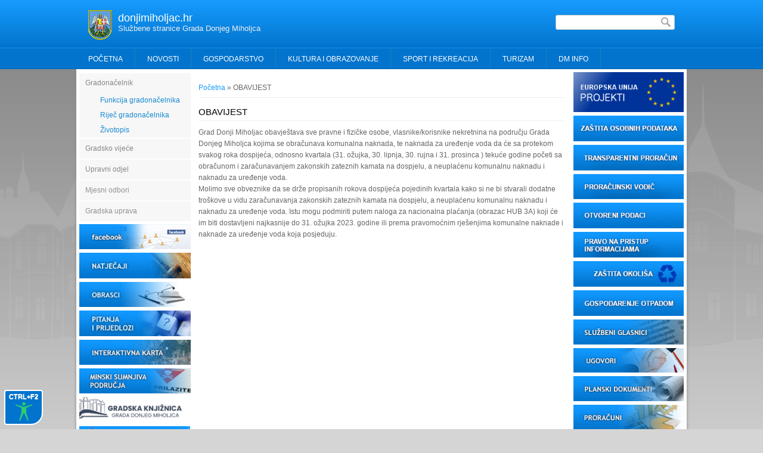

--- FILE ---
content_type: text/html; charset=utf-8
request_url: https://donjimiholjac.hr/objave/obavijest
body_size: 7105
content:
<!DOCTYPE html>
<head>
<meta charset="utf-8" />
<link rel="shortcut icon" href="https://donjimiholjac.hr/themes/donjimiholjac/favicon.ico" type="image/vnd.microsoft.icon" />
<meta name="viewport" content="width=device-width" />
<link rel="canonical" href="/objave/obavijest" />
<meta name="Generator" content="Drupal 7 (http://drupal.org)" />
<link rel="shortlink" href="/node/1319" />
<title>OBAVIJEST | donjimiholjac.hr</title>
<style type="text/css" media="all">
@import url("https://donjimiholjac.hr/modules/system/system.base.css?sxop8z");
@import url("https://donjimiholjac.hr/modules/system/system.menus.css?sxop8z");
@import url("https://donjimiholjac.hr/modules/system/system.messages.css?sxop8z");
@import url("https://donjimiholjac.hr/modules/system/system.theme.css?sxop8z");
</style>
<style type="text/css" media="all">
@import url("https://donjimiholjac.hr/modules/comment/comment.css?sxop8z");
@import url("https://donjimiholjac.hr/modules/field/theme/field.css?sxop8z");
@import url("https://donjimiholjac.hr/modules/node/node.css?sxop8z");
@import url("https://donjimiholjac.hr/modules/poll/poll.css?sxop8z");
@import url("https://donjimiholjac.hr/modules/search/search.css?sxop8z");
@import url("https://donjimiholjac.hr/modules/user/user.css?sxop8z");
@import url("https://donjimiholjac.hr/sites/all/modules/views/css/views.css?sxop8z");
@import url("https://donjimiholjac.hr/sites/all/modules/ckeditor/css/ckeditor.css?sxop8z");
</style>
<style type="text/css" media="all">
@import url("https://donjimiholjac.hr/sites/all/modules/ctools/css/ctools.css?sxop8z");
@import url("https://donjimiholjac.hr/sites/all/modules/lightbox2/css/lightbox.css?sxop8z");
@import url("https://donjimiholjac.hr/sites/all/modules/panels/css/panels.css?sxop8z");
</style>
<style type="text/css" media="all">
@import url("https://donjimiholjac.hr/themes/donjimiholjac/css/style.css?sxop8z");
@import url("https://donjimiholjac.hr/themes/donjimiholjac/css/media.css?sxop8z");
</style>
<script type="text/javascript" src="https://donjimiholjac.hr/sites/all/modules/jquery_update/replace/jquery/1.10/jquery.min.js?v=1.10.2"></script>
<script type="text/javascript" src="https://donjimiholjac.hr/misc/jquery.once.js?v=1.2"></script>
<script type="text/javascript" src="https://donjimiholjac.hr/misc/drupal.js?sxop8z"></script>
<script type="text/javascript" src="https://donjimiholjac.hr/sites/default/files/languages/hr_ewr_apM6TvyhhaVURXXgS4NEdK0ZnS0I_b2XCTuhFKY.js?sxop8z"></script>
<script type="text/javascript" src="https://donjimiholjac.hr/sites/all/modules/lightbox2/js/lightbox.js?sxop8z"></script>
<script type="text/javascript" src="https://donjimiholjac.hr/sites/all/modules/google_analytics/googleanalytics.js?sxop8z"></script>
<script type="text/javascript">
<!--//--><![CDATA[//><!--
(function(i,s,o,g,r,a,m){i["GoogleAnalyticsObject"]=r;i[r]=i[r]||function(){(i[r].q=i[r].q||[]).push(arguments)},i[r].l=1*new Date();a=s.createElement(o),m=s.getElementsByTagName(o)[0];a.async=1;a.src=g;m.parentNode.insertBefore(a,m)})(window,document,"script","//www.google-analytics.com/analytics.js","ga");ga("create", "UA-106473910-1", {"cookieDomain":"auto"});ga("set", "anonymizeIp", true);ga("send", "pageview");
//--><!]]>
</script>
<script type="text/javascript" src="https://donjimiholjac.hr/themes/donjimiholjac/js/custom.js?sxop8z"></script>
<script type="text/javascript" src="https://donjimiholjac.hr/themes/donjimiholjac/js/jquery.bxslider.js?sxop8z"></script>
<script type="text/javascript" src="https://donjimiholjac.hr/themes/donjimiholjac/js/highslide.js?sxop8z"></script>
<script type="text/javascript">
<!--//--><![CDATA[//><!--
jQuery.extend(Drupal.settings, {"basePath":"\/","pathPrefix":"","ajaxPageState":{"theme":"donjimiholjac","theme_token":"ldcicmkDF-k7K0CcAAeH394b05k_kl3ujti_BQ7Cngg","js":{"sites\/all\/modules\/jquery_update\/replace\/jquery\/1.10\/jquery.min.js":1,"misc\/jquery.once.js":1,"misc\/drupal.js":1,"public:\/\/languages\/hr_ewr_apM6TvyhhaVURXXgS4NEdK0ZnS0I_b2XCTuhFKY.js":1,"sites\/all\/modules\/lightbox2\/js\/lightbox.js":1,"sites\/all\/modules\/google_analytics\/googleanalytics.js":1,"0":1,"themes\/donjimiholjac\/js\/custom.js":1,"themes\/donjimiholjac\/js\/jquery.bxslider.js":1,"themes\/donjimiholjac\/js\/highslide.js":1},"css":{"modules\/system\/system.base.css":1,"modules\/system\/system.menus.css":1,"modules\/system\/system.messages.css":1,"modules\/system\/system.theme.css":1,"modules\/comment\/comment.css":1,"modules\/field\/theme\/field.css":1,"modules\/node\/node.css":1,"modules\/poll\/poll.css":1,"modules\/search\/search.css":1,"modules\/user\/user.css":1,"sites\/all\/modules\/views\/css\/views.css":1,"sites\/all\/modules\/ckeditor\/css\/ckeditor.css":1,"sites\/all\/modules\/ctools\/css\/ctools.css":1,"sites\/all\/modules\/lightbox2\/css\/lightbox.css":1,"sites\/all\/modules\/panels\/css\/panels.css":1,"themes\/donjimiholjac\/css\/style.css":1,"themes\/donjimiholjac\/css\/media.css":1}},"lightbox2":{"rtl":"0","file_path":"\/(\\w\\w\/)public:\/","default_image":"\/sites\/all\/modules\/lightbox2\/images\/brokenimage.jpg","border_size":10,"font_color":"000","box_color":"fff","top_position":"","overlay_opacity":"0.8","overlay_color":"000","disable_close_click":1,"resize_sequence":0,"resize_speed":400,"fade_in_speed":400,"slide_down_speed":600,"use_alt_layout":0,"disable_resize":0,"disable_zoom":0,"force_show_nav":0,"show_caption":1,"loop_items":0,"node_link_text":"View Image Details","node_link_target":0,"image_count":"Image !current of !total","video_count":"Video !current of !total","page_count":"Page !current of !total","lite_press_x_close":"press \u003Ca href=\u0022#\u0022 onclick=\u0022hideLightbox(); return FALSE;\u0022\u003E\u003Ckbd\u003Ex\u003C\/kbd\u003E\u003C\/a\u003E to close","download_link_text":"","enable_login":false,"enable_contact":false,"keys_close":"c x 27","keys_previous":"p 37","keys_next":"n 39","keys_zoom":"z","keys_play_pause":"32","display_image_size":"original","image_node_sizes":"()","trigger_lightbox_classes":"","trigger_lightbox_group_classes":"","trigger_slideshow_classes":"","trigger_lightframe_classes":"","trigger_lightframe_group_classes":"","custom_class_handler":0,"custom_trigger_classes":"","disable_for_gallery_lists":true,"disable_for_acidfree_gallery_lists":true,"enable_acidfree_videos":true,"slideshow_interval":5000,"slideshow_automatic_start":true,"slideshow_automatic_exit":true,"show_play_pause":true,"pause_on_next_click":false,"pause_on_previous_click":true,"loop_slides":false,"iframe_width":1280,"iframe_height":1024,"iframe_border":1,"enable_video":0,"useragent":"Mozilla\/5.0 (Macintosh; Intel Mac OS X 10_15_7) AppleWebKit\/537.36 (KHTML, like Gecko) Chrome\/131.0.0.0 Safari\/537.36; ClaudeBot\/1.0; +claudebot@anthropic.com)"},"googleanalytics":{"trackOutbound":1,"trackMailto":1,"trackDownload":1,"trackDownloadExtensions":"7z|aac|arc|arj|asf|asx|avi|bin|csv|doc(x|m)?|dot(x|m)?|exe|flv|gif|gz|gzip|hqx|jar|jpe?g|js|mp(2|3|4|e?g)|mov(ie)?|msi|msp|pdf|phps|png|ppt(x|m)?|pot(x|m)?|pps(x|m)?|ppam|sld(x|m)?|thmx|qtm?|ra(m|r)?|sea|sit|tar|tgz|torrent|txt|wav|wma|wmv|wpd|xls(x|m|b)?|xlt(x|m)|xlam|xml|z|zip"},"urlIsAjaxTrusted":{"\/objave\/obavijest":true}});
//--><!]]>
</script>
<!--[if lt IE 9]><script src="http://html5shiv.googlecode.com/svn/trunk/html5.js"></script><![endif]-->
</head>
<body class="html not-front not-logged-in two-sidebars page-node page-node- page-node-1319 node-type-objave">
    <script src="https://www.donjimiholjac.hr/acctoolbar/acctoolbar.min.js"></script>
<script>
	window.onload = function() {
		window.micAccessTool = new MicAccessTool({
			forceLang: "hr-HR",
			link: 'https://donjimiholjac.hr/DonjiMiholjac-Izjava-o-pristupacnosti.pdf',
			contact: 'mailto:procelnik@donjimiholjac.hr'
		});
	};

// (function h(){
//     if (window.location.href == "https://www.donjimiholjac.hr/") {
//       // alert('Za sva pitanja u vezi funkcioniranja rada i života u novonastalim okolonostima možete nas kontaktirati putem telefona na brojeve 031/631-100, 031/631-120, 031/631-180 ili putem elektronske pošte coronadm@donjimiholjac.hr'); }
//     }
// )();
</script>

<div id="header_wrapper">

  <div class="user-menu-wrapper">
    <div class="full-wrap">
          </div>
  </div>

  <div id="inner_header_wrapper">

    <header id="header" role="banner">

      <div class="top_left">
                  <div id="logo"><a href="/" title="Početna"><img src="/images/grb.png"/></a></div>
                <h1 id="site-title">
          <a href="/" title="Početna">donjimiholjac.hr</a>
          <div id="site-description">Službene stranice Grada Donjeg Miholjca</div>
        </h1>
      </div>

      <div class="top_right">
         <div class="region region-search">
  <div id="block-search-form" class="block block-search">

      
  <div class="content">
    <form action="/objave/obavijest" method="post" id="search-block-form" accept-charset="UTF-8"><div><div class="container-inline">
      <h2 class="element-invisible">Obrazac pretrage</h2>
    <div class="form-item form-type-textfield form-item-search-block-form">
  <label class="element-invisible" for="edit-search-block-form--2">Pretraga </label>
 <input title="Unesite izraze koje želite pronaći." type="text" id="edit-search-block-form--2" name="search_block_form" value="" size="15" maxlength="128" class="form-text" />
</div>
<div class="form-actions form-wrapper" id="edit-actions"><input type="submit" id="edit-submit" name="op" value="Pretraga" class="form-submit" /></div><input type="hidden" name="form_build_id" value="form-p7_QQySbDUjMCUv9JMGqngVhmOUetSJFP0uqg_3x78U" />
<input type="hidden" name="form_id" value="search_block_form" />
</div>
</div></form>  </div>
  
</div> <!-- /.block -->
</div>
 <!-- /.region -->
      </div>
    <div class="clear"></div>

    </header>

  </div>

  <div class="menu_wrapper">
    <div class="menu_inner_wrap clearfix">



      <nav id="main-menu"  role="navigation">
        <a class="nav-toggle" href="#">Izbornik</a>
        <div class="menu-navigation-container">
          <ul class="menu"><li class="first leaf"><a href="/" title="">Početna</a></li>
<li class="leaf"><a href="/novosti" title="">Novosti</a></li>
<li class="expanded"><span title="" class="nolink">Gospodarstvo</span><ul class="menu"><li class="first leaf"><a href="/gradska-poduzeca" title="">Gradska poduzeća</a></li>
<li class="leaf"><a href="/industrijska-zona" title="">Industrijska zona</a></li>
<li class="last leaf"><a href="/poduzetnicki-inkubator" title="">Poduzetnički inkubator</a></li>
</ul></li>
<li class="expanded"><span title="" class="nolink">Kultura i obrazovanje</span><ul class="menu"><li class="first leaf"><a href="/kulturno-umjetnicka-drustva" title="">Kulturno umj. društva</a></li>
<li class="leaf"><a href="/predskolski-odgoj" title="">Predškolski odgoj</a></li>
<li class="leaf"><a href="/osnovno-skolstvo" title="">Osnovno školstvo</a></li>
<li class="last leaf"><a href="/srednje-skolstvo" title="">Srednje školstvo</a></li>
</ul></li>
<li class="expanded"><span title="" class="nolink">Sport i rekreacija</span><ul class="menu"><li class="first leaf"><a href="/sportske-udruge" title="">Sportske udruge</a></li>
<li class="last leaf"><a href="/sportski-objekti" title="">Sportski objekti</a></li>
</ul></li>
<li class="expanded"><span title="" class="nolink">Turizam</span><ul class="menu"><li class="first last leaf"><a href="/turisticka-zajednica" title="">Turistička Zajednica</a></li>
</ul></li>
<li class="last expanded"><span title="" class="nolink">DM INFO</span><ul class="menu"><li class="first leaf"><a href="/statut-grada" title="">Statut grada</a></li>
<li class="leaf"><a href="/polozaj-grada" title="">Položaj grada</a></li>
<li class="leaf"><a href="/povijest-grada" title="">Povijest grada</a></li>
<li class="last leaf"><a href="/kontakt-informacije" title="">Kontakt informacije</a></li>
</ul></li>
</ul>        </div>
        <div class="clear"></div>
      </nav><!-- end main-menu -->

    </div>
  </div>

</div>

  <div id="container">
  
  <div class="container-wrap">

  <div class="content-wrap">

      <div class="content-sidebar-wrap">

        <div id="content">

          <div id="breadcrumbs"><h2 class="element-invisible">Vi ste ovdje</h2><nav class="breadcrumb"><a href="/">Početna</a> » OBAVIJEST</nav></div>
          
          <section id="post-content" role="main">
                                    <h1 class="page-title">OBAVIJEST</h1>                                                            <div class="region region-content">
  <div id="block-system-main" class="block block-system">

      
  <div class="content">
                            
    

        <div class="content node-objave">

    
    <p><div class="field field-name-body field-type-text-with-summary field-label-hidden"><div class="field-items"><div class="field-item even"><p>Grad Donji Miholjac obavještava sve pravne i fizičke osobe, vlasnike/korisnike nekretnina na području Grada Donjeg Miholjca kojima se obračunava komunalna naknada, te naknada za uređenje voda da će sa protekom svakog roka dospijeća, odnosno kvartala (31. ožujka, 30. lipnja, 30. rujna i 31. prosinca ) tekuće godine početi sa obračunom i zaračunavanjem zakonskih zateznih kamata na dospjelu, a neuplaćenu komunalnu naknadu i naknadu za uređenje voda.</p>

<p>Molimo sve obveznike da se drže propisanih rokova dospijeća pojedinih kvartala kako si ne bi stvarali dodatne troškove u vidu zaračunavanja zakonskih zateznih kamata na dospjelu, a neuplaćenu komunalnu naknadu i naknadu za uređenje voda. Istu mogu podmiriti putem naloga za nacionalna plaćanja (obrazac HUB 3A) koji će im biti dostavljeni najkasnije do 31. ožujka 2023. godine ili prema pravomoćnim rješenjima komunalne naknade i naknade za uređenje voda koja posjeduju.</p>
</div></div></div></p>
  </div>

      <footer>
      
          </footer>
  
    </div>
  
</div> <!-- /.block -->
</div>
 <!-- /.region -->
          </section> <!-- /#main -->
        </div>

                    <aside id="sidebar-first" role="complementary">
              <ul id="accordion">
                <li><div class="acc">Gradonačelnik</div>
                    <ul>
                        <li><a href="https://www.donjimiholjac.hr/funkcija-gradonacelnika">Funkcija gradonačelnika</a></li>
                        <li><a href="https://www.donjimiholjac.hr/rijec-gradonacelinka">Riječ gradonačelnika</a></li>
                        <li><a href="https://www.donjimiholjac.hr/zivotopis-gradonacelnika">Životopis</a></li>
                    </ul>
                </li>
                <li><div class="acc">Gradsko vijeće</div>
                    <ul>
                        <li><a href="https://www.donjimiholjac.hr/o-gradskom-vijecu">O Gradskom vijeću</a></li>
                        <li><a href="https://www.donjimiholjac.hr/sadrzaj/sjednice-gradskog-vijeca">Sjednice Gradskog vijeća</a></li>
                        <li><a href="https://www.donjimiholjac.hr/sadrzaj/clanovi-gradskog-vijeca">Članovi Gradskog vijeća</a></li>
                    </ul>
                </li>
                <li><div class="acc">Upravni odjel</div>
                    <ul>
                        <li><a href="https://www.donjimiholjac.hr/sadrzaj/upravni-odjel-za-komunalne-gospodarske-drustvene-djelatnosti-i-strucne-poslove">Za komunalne, gospodarske, društvene djelatnosti i stručne poslove</a></li>
                        <li><a href="https://www.donjimiholjac.hr/sadrzaj/upravni-odjel-za-prora%C4%8Dun-i-financije">Za proračun i financije</a></li>
                    </ul>
                </li>
             <li><a href="/sadrzaj/mjesni-odbori"><div class="acc">Mjesni odbori</div></a>

                </li>
             <li><a href="/gradska-uprava"><div class="acc">Gradska uprava</div></a>

                </li>
            </ul>
            <div class="content_baneri">
            <div class="baneri">
              <ul>
                <li><a href="https://www.facebook.com/Goran-Aladi%C4%87-Gradona%C4%8Delnik-Grada-Donjeg-Miholjca-280679362340305" target="_blank"><img alt="facebook stranica" src="https://www.donjimiholjac.hr/images/baneri/facebook.jpg"/></a></li>
                <li><a href="https://www.donjimiholjac.hr/natjecaji"><img alt="Natječaji Donji Miholjac" src="https://www.donjimiholjac.hr/images/baneri/natjecaji.jpg" /></a></li>
                <li><a href="https://www.donjimiholjac.hr/obrasci"><img alt="Obrasci" src="https://www.donjimiholjac.hr/images/baneri/obrasci.jpg" /></a></li>
                <li><a href="https://www.donjimiholjac.hr/pitanja-i-prijedlozi"><img alt="Pitanja i prijedlozi Donji Miholjac" src="https://www.donjimiholjac.hr/images/baneri/pitanjaiprijedlozi.jpg" /></a></li>
                <li><a href="http://www.google.hr/maps/d/u/1/edit?hl=hr&app=mp&authuser=0&mid=zexsCnRAEcNk.kh9SG8lv_2SM" target="_blank"><img alt="Interaktivna karta Grada Donji Miholjac" src="https://www.donjimiholjac.hr/images/baneri/interaktivna-karta.jpg" /></a></li>
                <li><a href="https://www.donjimiholjac.hr/minski-sumnjiva-podrucja"><img alt="Minski sumnjiva područja" src="https://www.donjimiholjac.hr/images/baneri/minski_sumnjiva_podrucja.jpg" /></a></li>
                <li><a href="https://www.gkgdm.hr" target="_blank"><img alt="Gradska Knjižnica Grada Donji Miholjac" src="https://www.donjimiholjac.hr/images/baneri/knjiznica.jpg" /></a></li>
                <li><a href="http://www.zsudm.hr" target="_blank"><img alt="Zajednica športskih udruga Donji Miholjac" src="https://www.donjimiholjac.hr/images/baneri/zsudm.jpg" /></a></li>
                <li><a href="http://www.vrtic-pinokio.hr" target="_blank"><img alt="Vrtić Pinokio Donji Miholjac" src="https://www.donjimiholjac.hr/images/baneri/vrtic_pinokio.jpg" /></a></li>
                <li><a href="http://ss-donji-miholjac.skole.hr" target="_blank"><img alt="Srednja škola Donji Miholjac" src="https://www.donjimiholjac.hr/images/baneri/srednja_skola.jpg" /></a></li>
                <li><a href="http://www.os-aharambasica-donjimiholjac.skole.hr" target="_blank"><img alt="Osnovna škola Donji Miholjac" src="https://www.donjimiholjac.hr/images/baneri/os_skola.jpg" /></a></li>
                <li><a href="http://www.kmdm.hr" target="_blank"><img alt="Klub mladih Donji Miholjac" src="https://www.donjimiholjac.hr/images/baneri/klub_mladih.jpg" /></a></li>
              </ul>
              </div>
              </div>
              <div class="region region-sidebar-first">
  <div id="block-block-3" class="block block-block">

      
  <div class="content">
    <p> </p>
  </div>
  
</div> <!-- /.block -->
</div>
 <!-- /.region -->
            </aside>  <!-- /#sidebar-first -->
         
     </div>

                    <aside id="sidebar-second" role="complementary">
              <div class="content_baneri">
                <div class="baneri">
                  <ul>
                    <li><a href="https://donjimiholjac.hr/eu-projekti"><img alt="EU Projekti" src="https://donjimiholjac.hr/images/baneri/eu_projekti.jpg" /></a></li>
                    <li><a href="https://donjimiholjac.hr/zastita-osobnih-podataka"><img alt="Zaštita osobnih podataka" src="https://donjimiholjac.hr/images/baneri/zastita_osobnih_podataka.png" /></a></li>
                    <li><a href="https://donji-miholjac.municipal.hr" target="_blank"><img alt="Isplate iz proračuna" src="https://donjimiholjac.hr/images/baneri/transparentni_proracun.png" /></a></li>
                    <!-- <li><a href="https://proracunskivodic.municipal.hr/donji-miholjac" target="_blank"><img alt="Proračunski vodić" src="https://donjimiholjac.hr/images/baneri/proracunski_vodic.png" /></a></li>-->
                    <li><a href="https://donjimiholjac.hr/proracunski-vodic"><img alt="Proračunski vodič" src="https://donjimiholjac.hr/images/baneri/proracunski_vodic.png" /></a></li>
                    <li><a href="https://donjimiholjac.hr/otvoreni-podaci"><img alt="Otvoreni podaci" src="https://donjimiholjac.hr/images/baneri/otvoreni_podaci.png" /></a></li>
                    <li><a href="https://donjimiholjac.hr/pravo-na-pristup-informacijama"><img alt="Pravo na pristup informacijama" src="https://donjimiholjac.hr/images/baneri/pravo_na_pristup_informacijama.png" /></a></li>
                    <li><a href="https://donjimiholjac.hr/zastita-okolisa"><img alt="Zaštita okoliša" src="https://donjimiholjac.hr/images/baneri/zastita_okolisa.png" /></a></li>
                    <li><a href="https://donjimiholjac.hr/gospodarenje-otpadom"><img alt="Gospodarenje otpadom" src="https://donjimiholjac.hr/images/baneri/gospodarenje_otpadom.png" /></a></li>
                    <li><a href="https://donjimiholjac.hr/sluzbeni-glasnici"><img alt="Službeni glasnici Donjeg Miholjca" src="https://donjimiholjac.hr/images/baneri/sluzbeni_glasnici.jpg" /></a></li>
                    <li><a href="https://donjimiholjac.hr/ugovori"><img alt="Sklopljeni ugovori Grada Donjeg Miholjca" src="https://donjimiholjac.hr/images/baneri/ugovori.jpg" /></a></li>
                    <li><a href="https://donjimiholjac.hr/planski-dokumenti"><img alt="Planski dokumenti Grada Donjeg Miholjca" src="https://donjimiholjac.hr/images/baneri/planski_dokumenti.jpg" /></a></li>
                    <li><a href="https://donjimiholjac.hr/proracuni"><img alt="Proračuni Grada Donjeg Miholjca" src="https://donjimiholjac.hr/images/baneri/proracuni.jpg" /></a></li>
                    <li><a href="https://donjimiholjac.hr"><img alt="wifi4eu" src="https://donjimiholjac.hr/images/baneri/wifi4eu.jpg" /></a></li>
                    <li><a href="https://donjimiholjac.hr/javna-nabava"><img alt="Javna nabava Grada Donjeg Miholjca" src="https://donjimiholjac.hr/images/baneri/javna_nabava.jpg" /></a></li>
                    <li><a href="https://donjimiholjac.hr/savjetovanje-sa-javnoscu"><img alt="Savjetovanje sa javnošću" src="https://donjimiholjac.hr/images/baneri/savjetovanje_sa_javnoscu.png" /></a></li>
                    <li><a href="https://donjimiholjac.hr/zapisnici"><img alt="Zapisnici Grada Dinjeg Miholjca" src="https://donjimiholjac.hr/images/baneri/zapisnici.jpg" /></a></li>
                    <li><a href="https://donjimiholjac.hr/objave"><img alt="Objave Grada Dinjeg Miholjca" src="https://donjimiholjac.hr/images/baneri/objave.jpg" /></a></li>
                    <li><a href="https://donjimiholjac.hr/izbori"><img alt="Izbori" src="https://donjimiholjac.hr/images/baneri/izbori.jpg" /></a></li>
                    <li><a href="https://www.miholjacki-vodovod.hr" target="_blank"><img alt="Miholjačlki Vodovod" src="https://donjimiholjac.hr/images/baneri/miholjacki-vodovod.jpg" /></a></li>
                    <li><a href="https://www.doroslov.hr" target="_blank"><img alt="Doroslov" src="https://donjimiholjac.hr/images/baneri/doroslov.jpg" /></a></li>
                    <li><a href="https://www.tz-donjimiholjac.hr" target="_blank"><img alt="Turistička zajednica Grada Donji Miholjac" src="https://donjimiholjac.hr/images/baneri/tzdm.jpg" /></a></li>
                    <li><a href="https://www.rdm.hr" target="_blank"><img alt="Radio Donji Miholjac | rdm" src="https://donjimiholjac.hr/images/baneri/radiodm1.jpg" /></a></li>
                    <li><a href="https://www.mpc-miholjac.hr" target="_blank"><img alt="Miholjački poduzetnički centar" src="https://donjimiholjac.hr/images/baneri/mpc.jpg" /></a></li>
                    <li><a href="https://tech-park.osvit.biz/" target="_blank"><img alt="Tech Park Osvit" src="https://donjimiholjac.hr/images/baneri/tech_park_osvit.jpg" /></a></li>
                    <li><a href="https://www.ina.hr" target="_blank"><img alt="" src="https://donjimiholjac.hr/images/baneri/ina.jpg" /></a></li>
                    <li><a href="https://e-izvadak.pravosudje.hr/mpweb/main.jsp" target="_blank"><img alt="" src="https://donjimiholjac.hr/images/baneri/pregled_zemljisnih_knjiga.jpg" /></a></li>
                    <li><a href="https://www.nn.hr" target="_blank"><img alt="" src="https://donjimiholjac.hr/images/baneri/nn.jpg" /></a></li>
                    <li><a href="https://www.katastar.hr/dgu/ind.php" target="_blank"><img alt="" src="https://donjimiholjac.hr/images/baneri/katastar.jpg" /></a></li>
                  </ul>
                  </div>
                </div>
              <div class="region region-sidebar-second">
  <div id="block-block-4" class="block block-block">

      
  <div class="content">
    <p> </p>
  </div>
  
</div> <!-- /.block -->
</div>
 <!-- /.region -->

            </aside>  <!-- /#sidebar-first -->
        </div>
        
    </div>

</div>

<div id="footer">
  <div id="footer_wrapper">
          <div id="footer-area" class="clearfix">
                <div class="column"><div class="region region-footer-first">
  <div id="block-block-5" class="block block-block">

        <h2 >Opće informacije</h2>
    
  <div class="content">
    <p>Grad Donji Miholjac<br />
Vukovarska 1<br />
31540 Donji Miholjac<br />
OIB:&nbsp;49744793900<br />
MB:&nbsp;2581612&nbsp;<br />
IBAN:&nbsp;HR7823400091808600006<br />
Privredna banka Zagreb d.d.<br />
T: +385&nbsp;31 631 161&nbsp;<br />
F: + 385 31 631 160<br />
<a href="mailto:info@donjimiholjac.hr">info@donjimiholjac.hr</a><br />
<a href="http://www.donjimiholjac.hr">www.donjimiholjac.hr</a></p>

<p>&nbsp;</p>
  </div>
  
</div> <!-- /.block -->
</div>
 <!-- /.region -->
</div>
                        <div class="column"><div class="region region-footer-second">
  <div id="block-block-8" class="block block-block">

        <h2 >Upravna tjela</h2>
    
  <div class="content">
    <p>OSOBA ZADUŽENA ZA NEPRAVILNOSTI U GRADU DONJEM MIHOLJCU<br />
Vesna Miličić mag.iur.<br />
<a href="mailto:vesna.milicic@donjimiholjac.hr">vesna.milicic@donjimiholjac.hr</a></p>

<p>OSOBA ZA PRAVO NA PRISTUP INFORMACIJAMA&nbsp;<br />
<a href="http://donjimiholjac.hr/obrazac_zahtijev_za_pravo_na_pristup_informacijama.doc">Obrazac</a><br />
Sanja Hatvalić, mag.iur.<br />
<a href="mailto:sanja.hatvalic@donjimiholjac.hr">sanja.hatvalic@donjimiholjac.hr</a></p>

<p>OSOBA ZA ZAŠTITU OSOBNIH PODATAKA<br />
Silvija Stojić<br />
<a href="mailto:silvija.stojic@donjimiholjac.hr">silvija.stojic@donjimiholjac.hr</a></p>

  </div>
  
</div> <!-- /.block -->
</div>
 <!-- /.region -->
</div>
                        <div class="column"><div class="region region-footer-third">
  <div id="block-block-7" class="block block-block">

        <h2 >Brzo pretraživanje</h2>
    
  <div class="content">
    <p><a href="http://donjimiholjac.hr/planski-dokumenti">Prostorna planska dokumentacija</a><br />
<a href="http://donjimiholjac.hr/proracuni">Plan i izvršenje Proračuna</a><br />
<a href="http://donjimiholjac.hr/sluzbeni-glasnici">Službeni glasnici</a><br />
<a href="http://donjimiholjac.hr/javna-nabava">Javne nabave</a><br />
<a href="http://donjimiholjac.hr/ugovori">Ugovori</a><br />
<a href="http://donjimiholjac.hr/zapisnici">Zapisnici</a><br />
<a href="http://donjimiholjac.hr/natjecaji">Natječaji</a><br />
<a href="http://donjimiholjac.hr/obrasci">Obrasci</a><br />
<a href="http://donjimiholjac.hr/objave">Objave</a></p>
  </div>
  
</div> <!-- /.block -->
</div>
 <!-- /.region -->
</div>
                        <div class="column"><div class="region region-footer-forth">
  <div id="block-block-6" class="block block-block">

        <h2 >Poveznice</h2>
    
  <div class="content">
    <p><a href="http://www.donjimiholjac.hr/industrijska-zona">Gospodarstvo</a><br />
<a href="http://www.donjimiholjac.hr/gastronomija">Gastronomija</a><br />
<a href="http://www.donjimiholjac.hr/smjestaj">Smještaj</a><br />
<a href="http://www.donjimiholjac.hr/kulturno-umjetnicka-drustva">Kultura</a><br />
<a href="http://www.donjimiholjac.hr/sportske-udruge">Sport</a><br />
<a href="http://www.donjimiholjac.hr/kontakt-informacije">Kontakt</a><br />
<a href="http://www.donjimiholjac.hr/uvjeti-koristenja">Uvjeti korištenja</a><br />
<a href="http://www.donjimiholjac.hr/izjava-o-kolacicima">Izjava o kolačićima</a><br />
<a href="http://www.donjimiholjac.hr/impressum">Impressum</a></p>  </div>
  
</div> <!-- /.block -->
</div>
 <!-- /.region -->
</div>
              </div>
      </div>

  <div class="footer_credit">
    <div class="footer_inner_credit">
    <div id="copyright">
     <p class="copyright">Copyright &copy; 2026. Grad Donji Miholjac. Sva prava pridržana.  </p> <p class="credits"> Developed by Creative Studio</p>
    <div class="clear"></div>
    </div>
  </div>
  </div>
</div>
  </body>
</html>

--- FILE ---
content_type: text/css
request_url: https://donjimiholjac.hr/themes/donjimiholjac/css/style.css?sxop8z
body_size: 6277
content:
.clear,.clear:after{width:0;height:0;display:block;clear:both}ol ol,p,ul ul{margin-bottom:0}ins,mark{background-color:#fdfc9b}audio,img,video{max-width:100%}.clear,.clear:after,.highslide-display-block,article,aside,code,details,figcaption,figure,footer,header,hgroup,menu,nav,section,video{display:block}#container,#copyright,#site-description,#top-area,.clear,.clear:after,.footer_block,.region-clients,.submitted,ul.secondary{clear:both}a,abbr,acronym,address,applet,article,aside,audio,b,big,blockquote,body,canvas,caption,center,cite,code,dd,del,details,dfn,div,dl,dt,em,embed,fieldset,figcaption,figure,footer,form,h1,h2,h3,h4,h5,h6,header,hgroup,html,i,iframe,img,ins,kbd,label,legend,li,mark,menu,nav,object,ol,output,p,pre,q,ruby,s,samp,section,small,span,strike,strong,sub,summary,sup,table,tbody,td,tfoot,th,thead,time,tr,tt,u,ul,var,video{margin:0;padding:0;border:0;font:inherit;vertical-align:baseline}dd,ol{margin-left:30px}dd,dt,ol{margin-bottom:24px}cite,em,mark{font-style:italic}ol,ul{list-style:none}.clear{overflow:hidden;visibility:hidden}.clear:after{content:' ';font-size:0;line-height:0;visibility:hidden}* html .clear{height:1%}*{-webkit-box-sizing:border-box;-moz-box-sizing:border-box;box-sizing:border-box}body{font-family:Arial,Helvetica,sans-serif;color:#666;font-size:12px;line-height:1.62em;height:100%;background:url(../images/bg.jpg) top repeat-x fixed #D5D5D5}a{color:#179cfe;text-decoration:none}a:hover{color:#0274cd}h1,h2,h3,h4,h5,h6{color:#222;font-family:Arial,Helvetica,sans-serif;font-weight:400;margin-bottom:6px;line-height:125%}b,dt,mark,strong,th{font-weight:700}h1{font-size:18px;color:#66666F}h2{font-size:16px}h3{font-size:14px}h4,h5,h6{font-size:13px}p{color:#666}td,th,tr{vertical-align:middle}.sticky-header th,.sticky-table th{border-bottom:3px solid #ccc;padding-right:1em;text-align:left}code,table{border:1px solid #bbb}td,th{padding:10px}code,pre{padding:7px;margin:5px 0;text-shadow:1px 1px #fff}table{border-collapse:collapse;border-spacing:0;margin-bottom:15px;width:100%;background:#ececec}th{background:#2E3D4A;border-right:1px solid #c8c7c7;color:#fff}td{background:#FFF;color:#747474;text-align:left}code{background:#fafafa;border-radius:7px}del{text-decoration:line-through}hr{border:none;border-top:#EEE 1px solid}ul{list-style-type:disc;margin-left:25px;margin-bottom:12px}ul ul{list-style-type:square}ul ul ul{list-style-type:circle}ol{list-style-type:decimal}ol ol{list-style:upper-alpha}ol ol ol{list-style:lower-roman}ol ol ol ol{list-style:lower-alpha}abbr,acronym{border-bottom:#999 1px dotted;cursor:help}big{font-size:1.3em}ins{text-decoration:none}pre{background:#d8d8d8;border:1px solid #bbb;border-radius:7px}blockquote,q{quotes:none;border:1px solid #e2dcdc;background:url(../images/quote.png) no-repeat #faf7f7;padding:10px 5px 5px 47px;text-shadow:1px 1px #fff;margin:5px 0;border-radius:7px}blockquote:after,blockquote:before,q:after,q:before{content:'';content:none}sub,sup{height:0;line-height:1;vertical-align:baseline;position:relative;font-size:10px}sup{bottom:1ex}sub{top:.5ex}img,video{height:auto}b{color:#333}#inner_header_wrapper{margin:0 auto;position:relative;background:#179cfe;background:-moz-linear-gradient(top,#179cfe 0,#0274cd 100%);background:-webkit-gradient(linear,left top,left bottom,color-stop(0,#02AAEE),color-stop(100%,#1789D1));background:-webkit-linear-gradient(top,#179cfe 0,#0274cd 100%);background:-o-linear-gradient(top,#179cfe 0,#0274cd 100%);background:-ms-linear-gradient(top,#179cfe 0,#0274cd 100%);background:linear-gradient(to bottom,#179cfe 0,#0274cd 100%);filter:progid:DXImageTransform.Microsoft.gradient( startColorstr='#179cfe', endColorstr='#0274cd', GradientType=0 )}.header_img,.menu_wrapper{-ms-filter:"progid:DXImageTransform.Microsoft.Shadow(Strength=4, Direction=135, Color='#888888')"}#header{max-width:1024px;height:80px;margin:0 auto}.header_img{margin:0 auto;height:220px;max-width:1024px;-moz-box-shadow:0 0 5px #888;-webkit-box-shadow:0 0 5px #888;box-shadow:0 0 5px #888;filter:progid:DXImageTransform.Microsoft.Shadow(Strength=4, Direction=135, Color='#888888');z-index:9000}.top_left,.top_right{width:50%;z-index:200}.top_left{float:left;padding:7px 0 0 10px}.top_right{float:right;padding-right:20px}#logo,#main-menu,#main-menu li,#main-menu ul,#site-description,#site-title,#site-title a,a .slika{float:left}#logo{width:40px;height:50px;margin:10px}#site-description,#site-title a{color:#fff;font-weight:400}#site-title{margin:12px 0 0;font-weight:700}#site-description{color:#eee;margin:0;font-size:13px;line-height:100%}.field-name-field-galerija{padding-top:20px;-webkit-column-count:2;-moz-column-count:2;column-count:2}.field-name-field-galerija .field-item.even,.field-name-field-galerija .field-item.odd{padding:0 10px 20px;width:280px}.highslide{cursor:url(../js/graphics/zoomin.cur),pointer;outline:0}a .slika{border:3px solid #FFF;margin-right:10px;margin-top:3px;opacity:1;filter:alpha(opacity=100)}a:hover .slika{filter:alpha(opacity=80)}.highslide-image{border:10px solid #fff}.highslide-loading{display:block;color:#fff;font-size:9px;font-weight:700;text-transform:uppercase;text-decoration:none;padding:3px;border-top:1px solid #fff;border-bottom:1px solid #fff;background-color:#000}a.highslide-credits,a.highslide-credits i{color:silver;text-decoration:none}a.highslide-credits:hover,a.highslide-credits:hover i{color:#fff;background-color:gray}#accordion ul,.dokumenti .node footer,.highslide-display-none{display:none}.highslide a:hover{opacity:.7;filter:alpha(opacity=70)}.highslide-caption{display:none;border:5px solid #fff;border-top:none;padding:5px;background-color:#fff}#accordion,#accordion ul{padding:0;list-style:none}.dokumenti .node,.view-planski-dokumenti,.view-zapisnici{padding-bottom:0;padding-top:0}#accordion{margin:5px 5px 0;background:#f7f7f7}#accordion div{cursor:pointer;padding:7px 10px;border-top:solid 2px #fff}#accordion .acc:hover{background-color:#eee}#accordion ul li{font-weight:400;cursor:auto;padding:3px 10px}#accordion ul li a{color:#178AD2}#accordion ul li a:hover{text-decoration:underline}#accordion a{text-decoration:none;color:#919191}.naslovna .node-novosti,.node-novosti img{float:left;padding-right:10px;padding-bottom:10px}.naslovna .title{min-height:50px}.baneri{margin:0;padding:5px}.baneri ul{margin:0;list-style-type:none;padding:0}.baneri ul li{margin:0;padding:0;border:none}.baneri img{padding:0;margin:0}.baneri a:link img{filter:none}.baneri a:hover img{opacity:.6;filter:alpha(opacity=60)}.menu_wrapper{background-color:#0274cd;border-top:solid 1px #1191F1;border-bottom:solid 1px #0267b6;font-size:0;width:100%;height:36px;-moz-box-shadow:0 0 5px #888;-webkit-box-shadow:0 0 5px #888;box-shadow:0 0 5px #888;filter:progid:DXImageTransform.Microsoft.Shadow(Strength=4, Direction=135, Color='#888888')}.menu_inner_wrap{max-width:1024px;margin:0 auto}#main-menu ul{padding:0;margin:0;list-style:none;font-size:13px}#main-menu li{position:relative;display:-moz-inline-stack;display:inline-block;zoom:1;vertical-align:top;border-right:solid 1px #1F7EBB;font-size:14px}#main-menu ul li:first-child{padding-left:0}ul.menu{padding:0;margin:5px 0}.region ul.links li.region .item-list ul li{background:url(../images/marker.png) 5px 9px no-repeat rgba(0,0,0,0);list-style:none;margin:0 0 2px;padding:0 0 0 15px;text-align:left}.region .item-list ul li{background:url(../images/marker.png) 5px center no-repeat rgba(0,0,0,0);list-style:none;margin:0 0 2px;padding:0 0 0 15px;text-align:left}#main-menu .nolink,#main-menu a{padding:9px 20px 7px;display:block;text-decoration:none;font-weight:300;color:#fff;text-transform:uppercase;font-size:12px;background:#0274cd;height:34px}#main-menu li a.active,#main-menu li:hover>a{background:#1191F1;height:34px}.drop-down-toggle{position:absolute;top:7px;right:16px;display:none;width:20px;height:20px;border-radius:15px;background:#494747;border:2px solid #aaa}.drop-down-arrow{display:block;width:0;height:0;margin:6px 0 0 3px;border-top:5px solid #aaa;border-left:transparent 5px solid;border-right:transparent 5px solid}#main-menu li li{float:none;min-width:150px;padding:0;margin:0;position:relative}#main-menu li ul ul{left:151px;top:0}#main-menu li li a{background:#0274cd;min-width:200px;margin:0;border-top:solid 1px #1F7EBB;font-size:12px;text-align:left;overflow:hidden;padding:8px 0 6px 20px;border-radius:0;color:#fFF;border-width:1px 0 0}#main-menu li ul,#main-menu li.collapsed,#main-menu li.expanded,#main-menu li.leaf{margin:0;padding:0}#main-menu li ul{display:none;position:absolute;overflow:visible!important}#main-menu li li li:hover>ul,#main-menu li li:hover>ul,#main-menu li:hover>ul{display:block}#main-menu .nav-toggle{display:none}#main-menu ul li.collapsed,#main-menu ul li.expanded,#main-menu ul li.leaf{list-style:none;z-index:100}#main-menu ul.menu li li{border:0;margin:0}#main-menu ul.menu li li:hover>a{background:#1191F1}#container{overflow:hidden;height:100%;z-index:-9999;background:url(../images/bg.png) center repeat-x fixed;margin:auto}.container-wrap{max-width:1024px;height:100%;margin:0 auto}.region-slideshow{padding:1% 0}#slider{background:0 0;position:relative;box-shadow:none;overflow:visible}.nivo-caption{background:rgba(0,0,0,.76);margin:0;left:0;padding:0;color:#FFF;width:100%;font-size:14px;height:auto;bottom:0}.nivo-caption h2{color:#333232;background:#000;padding:8px 14px;font-size:17px;margin:0}.nivo-caption p{padding:7px 15px;font-size:12px;color:#575353}.slider-wrapper #slider{margin:0 auto;overflow:hidden;position:relative;z-index:1;width:100%;-webkit-box-sizing:border-box;-moz-box-sizing:border-box;box-sizing:border-box}.theme-default .nivo-controlNav.nivo-thumbs-enabled img{width:100px}.theme-default .nivo-controlNav{padding:5px 0 0}.theme-default .nivo-controlNav a{text-indent:9999px;font-size:0}.theme-default .nivo-controlNav a:hover img{background:#999}.content-sidebar-wrap{float:left;margin:0 auto;padding:0;height:100%}.content-wrap{background-color:#fff;-moz-box-shadow:0 0 5px #888;-webkit-box-shadow:0 0 5px #888;box-shadow:0 0 5px #888;-ms-filter:"progid:DXImageTransform.Microsoft.Shadow(Strength=4, Direction=135, Color='#888888')";filter:progid:DXImageTransform.Microsoft.Shadow(Strength=4, Direction=135, Color='#888888');min-height:800px;height:100%;margin:0;padding-bottom:20px;overflow:hidden}.content-sidebar-wrap #content{display:inline;float:right;height:100%;margin:0;padding:10px 0 0}#sidebar-first{color:#888;float:left}#sidebar-second{color:#888;float:right}aside .block .content{padding:0 5px}aside #user-login-form input.form-text{width:90%}aside #user-login-form .form-actions{padding-top:0}body.two-sidebars .content-sidebar-wrap{width:80%}body.two-sidebars #content{width:75%}body.two-sidebars #sidebar-first{width:24%}body.two-sidebars #sidebar-second{width:19%}body.sidebar-first .content-sidebar-wrap{width:100%}body.sidebar-first #content{width:80%}body.sidebar-first #sidebar-first{width:19%}body.sidebar-second .content-sidebar-wrap{width:75%}body.sidebar-second #content{width:100%}body.sidebar-second #sidebar-second{width:22%}.breadcrumb{margin:12px 0 10px;border-bottom:#eee 1px solid}#content{margin-top:10px}.node{margin:10px 0}.node h2.title,.page-title{font-size:15px;font-weight:400;margin:0 0 10px;padding:5px 0;text-transform:uppercase;border-bottom:solid 1px #eee;color:#000}.node h2.title a{color:#66666F}.block{margin-bottom:2%}.block:last-child{margin:0}.block>h2{font-size:17px;margin:5px 0 15px;padding:10px;overflow:hidden;text-align:left;color:#333}.col-1,.col-2{width:50%;vertical-align:top;border:none}.content table{border:none}.content td{padding:0;margin:0}.theme-default .nivo-directionNav a{opacity:9!important}.nivo-directionNav{position:absolute;bottom:55px;left:8px;display:none!important}.theme-default .nivo-caption h1,.theme-default .nivo-caption h2,.theme-default .nivo-caption h3,.theme-default .nivo-caption p{color:#fff}.theme-default a.nivo-nextNav:hover{background-position:-30px bottom}.theme-default a.nivo-prevNav:hover{background-position:left bottom}.theme-default a.nivo-nextNav{left:45px;background-position:-30px 0}#footer-area ul.menu li a.active{color:#ddd}.region-front-welcome{margin:1% 3%;background:#84B41D;color:#FFF;padding:2% 3%;height:130px;border:5px solid #F0F0F0}.region-front-welcome h2,.region-front-welcome p{color:#fff}.submitted{font-size:11px;color:#666;margin:0;padding:0}.links{color:#000;margin-top:10px}.poll .vote-form .choices,ul.links{margin:0}.poll .vote-form .choices .title{font-size:14px;font-weight:400;line-height:2}.form-submit{cursor:pointer;margin:5px}input.form-checkbox,input.form-radio{vertical-align:baseline}.form-text{padding:5px}.item-list ul{margin:0;padding:0}ul.inline{clear:both}.tabs-wrapper{border-bottom:1px solid #b7b7b7;margin:0 0 5px}ul.secondary,ul.secondary a.active{border-bottom:none}ul.primary{border:none;margin:0;padding:0}ul.primary li{float:left}ul.primary li a{background:0 0;border:none;display:block;float:left;line-height:1.5385em;margin:0 5px 0 0;padding:0 1em;border-radius:4px 4px 0 0}ul.primary li a.active,ul.primary li a:hover{background:#666;border:none;color:#fff}ul.primary li a:hover{background:#888;text-decoration:none}ul.secondary{background:#666;margin:0;padding:0}ul.secondary li{border-right:none}ul.secondary li a,ul.secondary li a:link{border:none;color:#ccc;display:block;float:left;line-height:1.5385em;padding:0 1em}ul.secondary li a.active,ul.secondary li a:hover{background:#888;color:#fff;text-decoration:none}.field-name-field-tags{margin:0 0 10px}.field-name-field-tags a{display:inline-block;background:url(../images/tag.png) no-repeat;padding:0 8px 0 16px;height:22px;text-shadow:1px 1px #fff;border-radius:2px;font-size:12px}.field-name-field-tags .field-item{margin:0 1em 0 0}.field-name-field-tags div{display:inline}.profile{margin:1.5385em 0}.profile dd{margin-bottom:1.5385em}.profile h3{border:none}.profile dt{margin-bottom:0}.password-parent{width:36em}.pager{height:40px}.item-list .pager li{background:#cfcfcf;border-radius:3px;margin-right:4px;text-shadow:1px 1px #fff}.field-name-taxonomy-forums div{display:inline;margin-top:4px}#forum .title{font-size:16px}#forum .submitted{font-size:12px;font-family:Lucida Grande,Verdana,Arial,sans-serif;background:0 0;padding:0}#forum .container{background:#a1a1a1;color:#fff}#forum .container a{color:#000;font-weight:700}#forum th,#forum th a{color:#fff}#forum div.indent{margin-left:2px}.forum-starter-picture{float:left;padding:4px;border:1px solid #d9d9d9;margin:5px 7px 5px 0}#forum th{background:#434343;text-shadow:none}#forum .icon div,#forum td.forum .icon{background:url(../images/no-new-posts.png) no-repeat;width:35px;height:35px}#forum .name a{font-size:16px}.image{padding:10px}img{outline:0}img.scale-with-grid{max-width:100%;height:auto}.comment h2.title{margin-bottom:1em}.comment div.user-picture img{margin-left:0}.comment{margin-bottom:20px;display:table;vertical-align:top}.comment .attribution{display:table-cell;padding:0 35px 0 0;vertical-align:top;overflow:hidden}.comment .attribution img{margin:0;border:1px solid #d3d7d9}.comment .attribution .username{white-space:nowrap}.comment .comment-submitted p{margin:4px 0;font-size:1.071em;line-height:1.2}.comment .comment-submitted .comment-time{font-size:.786em}.comment .comment-submitted .comment-permalink{font-size:.786em;text-transform:lowercase}.comment .content{font-size:.929em;line-height:1.6}.comment .comment-arrow{background:url(../images/comment-arrow.gif) 0 center no-repeat;border-left:1px solid;border-right:1px solid;height:40px;margin-left:-36px;margin-top:15px;position:absolute;width:20px}.comment .comment-text{padding:0 25px 10px 35px;display:table-cell;vertical-align:top;position:relative;width:100%;border-left:1px solid #d3d7d9}.comment .indented{margin-left:40px}.comment-unpublished{margin-right:5px;padding:5px 2px 5px 5px}.comment .comment-text .comment-arrow{border-left:1px solid #fff;border-right:1px solid #fff}fieldset{background:#fff;border:1px solid #ccc;margin-top:10px;margin-bottom:32px;padding:0 0 10px;position:relative;top:12px;-khtml-border-radius:4px;-moz-border-radius:4px;-webkit-border-radius:4px;border-radius:4px}.fieldset-wrapper{margin-top:25px}.node-form .vertical-tabs .fieldset-wrapper{margin-top:0}.filter-wrapper{top:0;padding:1em 0 .2em;-khtml-border-radius-topright:0;-khtml-border-radius-topleft:0;-moz-border-radius-topright:0;-moz-border-radius-topleft:0;-webkit-border-top-left-radius:0;-webkit-border-top-right-radius:0;border-top-left-radius:0;border-top-right-radius:0}.filter-help a{font-size:.857em;padding:2px 20px 0}.filter-wrapper .form-item label{margin-right:10px}.filter-wrapper .form-item{padding:0 0 .5em .5em}.filter-guidelines{padding:0 1.5em 0 .5em}fieldset.collapsed{background:0 0;-khtml-border-radius:0;-moz-border-radius:0;-webkit-border-radius:0;border-radius:0}fieldset legend{background:#dbdbdb;border:1px solid #ccc;border-bottom:none;display:block;height:2em;left:-1px;line-height:2;padding:0;position:absolute;text-indent:10px;text-shadow:0 1px 0 #fff;top:-12px;width:100%;-khtml-border-radius-topleft:4px;-moz-border-radius-topleft:4px;-webkit-border-top-left-radius:4px;border-top-left-radius:4px;-khtml-border-radius-topright:4px;-moz-border-radius-topright:4px;-webkit-border-top-right-radius:4px;border-top-right-radius:4px}fieldset.collapsed legend{-khtml-border-radius:4px;-moz-border-radius:4px;-webkit-border-radius:4px;border-radius:4px}fieldset .fieldset-wrapper{padding:0 10px}input,select.form-select,textarea.form-textarea{padding:4px}fieldset .fieldset-description{margin-top:5px;margin-bottom:1em;line-height:1.4;font-style:italic}input{margin:2px 0}textarea{line-height:1.5}input.form-text,select.form-select,textarea.form-textarea{border:1px solid #ccc}.password-suggestions ul li{margin-left:1.2em}.form-item{margin-bottom:2%;margin-top:2%}.form-type-checkbox label,.form-type-radio label{margin-left:4px}.form-type-checkbox .description,.form-type-radio .description{margin-left:2px}.form-actions{padding-top:10px}button,input[type=button],input[type=submit],input[type=reset]{background-image:-ms-linear-gradient(top,#FFF 0,#E3E3E3 100%);background-image:-moz-linear-gradient(top,#FFF 0,#E3E3E3 100%);background-image:-o-linear-gradient(top,#FFF 0,#E3E3E3 100%);background-image:-webkit-gradient(linear,left top,left bottom,color-stop(0,#FFF),color-stop(1,#E3E3E3));background-image:-webkit-linear-gradient(top,#FFF 0,#E3E3E3 100%);background-image:linear-gradient(top,#FFF 0,#E3E3E3 100%);filter:progid:DXImageTransform.Microsoft.gradient(startColorstr='#FFFFFF', endColorstr='#E3E3E3');border:1px solid #dbdbdb;-moz-border-radius:4px;-webkit-border-radius:4px;-o-border-radius:4px;-ms-border-radius:4px;-khtml-border-radius:4px;border-radius:4px;-moz-box-shadow:inset 0 1px 0 0 #fff;-webkit-box-shadow:inset 0 1px 0 0 #fff;-o-box-shadow:inset 0 1px 0 0 #fff;box-shadow:inset 0 1px 0 0 #fff;color:#777;text-shadow:0 1px 0 #fff;position:relative;font-weight:700;padding:5px 1em 6px}button:hover,input[type=button]:hover,input[type=submit]:hover,input[type=reset]:hover{background-image:-ms-linear-gradient(top,#DBDBDB 0,#F2F2F2 100%);background-image:-moz-linear-gradient(top,#DBDBDB 0,#F2F2F2 100%);background-image:-o-linear-gradient(top,#DBDBDB 0,#F2F2F2 100%);background-image:-webkit-gradient(linear,left top,left bottom,color-stop(0,#DBDBDB),color-stop(1,#F2F2F2));background-image:-webkit-linear-gradient(top,#DBDBDB 0,#F2F2F2 100%);background-image:linear-gradient(top,#DBDBDB 0,#F2F2F2 100%);filter:progid:DXImageTransform.Microsoft.gradient(startColorstr='#DBDBDB', endColorstr='#F2F2F2');-moz-box-shadow:inset 0 1px 0 0 #fff;-webkit-box-shadow:inset 0 1px 0 0 #fff;-o-box-shadow:inset 0 1px 0 0 #fff;box-shadow:inset 0 1px 0 0 #fff;cursor:pointer}a.read_more{background:#00AC00;padding:0 9px;text-decoration:none;margin:0;border:0!important}a.read_more:hover{background:green}#block-search-form{overflow:hidden;position:relative;width:200px;margin:3px auto;padding-top:10px}.search-form{color:#fff}.region-search{float:right}#block-search-form .content{margin-top:5px}#block-search-form .form-text{float:left;margin-right:5px;padding:4px;border-radius:3px;width:200px;border:1px solid #C7C7C7}.search-results .search-snippet-info,ol.search-results{padding-left:0}#block-search-form input:focus{outline:0}#block-search-form .form-submit{height:27px;width:29px;padding:0;cursor:pointer;text-indent:-9999px;background:url(../images/search-icon.png) center top no-repeat;overflow:hidden;box-shadow:none;border:0;position:absolute;top:15px;right:2px}#footer-area,#top-area,.bx-wrapper{position:relative}#block-search-form .form-submit:hover{opacity:.8}#block-search-form label{display:none}#search-block-form .form-actions{float:left;padding:0}#search-block-form .form-actions input{margin:1px 0;border-radius:0}#search-form .form-item-keys label{display:block}.search-results li{border-bottom:1px solid #d3d7d9;padding-bottom:.4285em;margin-bottom:.5em}.search-results li:last-child{border-bottom:none;padding-bottom:none;margin-bottom:1em}#footer,#top-area .column .content,#top-area h2{padding:10px 0}.top_right .region-search{float:right;margin:5px 0 4px 15px}.top_right .region-user-menu ul.menu{float:right}.search_block{margin:9px 0;overflow:hidden}.top_right .region-user-menu{overflow:hidden;width:100%}.top_right ul.menu li a.active{color:#6CDCFF}#top-area{margin-bottom:1%}#top-area .block,#top-area .block p{margin:0}#top-area .column{float:left;width:32.3%;margin:0 5px}#top-area .column:last-child{float:right;margin-right:0}#footer-area .column:last-child{float:right}#top-area h2{font-size:16px;margin:0}#top-area .column:first-child{margin-left:0}#top-area .column-title{color:#e0e0e0}#footer{z-index:9999;overflow:auto;background:#e9e9e9;-moz-box-shadow:0 0 5px #888;-webkit-box-shadow:0 0 5px #888;box-shadow:0 0 5px #888;-ms-filter:"progid:DXImageTransform.Microsoft.Shadow(Strength=4, Direction=135, Color='#888888')";filter:progid:DXImageTransform.Microsoft.Shadow(Strength=4, Direction=135, Color='#888888')}#footer_wrapper{max-width:1024px;margin:0 auto}#footer h2{border:none}#footer-area .column{float:left;width:24.2%;margin:0 0 0 1%;padding:1%}#footer #footer-area .column p{color:#343434}#footer-area .column:first-child{margin-left:0}#footer-area .column-title{color:#e0e0e0}#copyright{padding:1% 0 0}.copyright{float:left;max-width:728px}.credits{float:right;margin-right:12px;text-align:right}#copyright p{margin:0}.footer_inner_credit{max-width:1024px;margin:10px auto}.social-icons{float:right;margin:2.4% 0}.social-icons ul{margin:0}.social-icons li{display:inline-block}.social-icons li a{background:url(../images/social-icons.png) 0 -47px;width:22px;height:22px;display:block;text-indent:-1000%;overflow:hidden;font-size:0;text-transform:uppercase;-webkit-transition:all ease .3s;-moz-transition:all ease .3s;-o-transition:all ease .3s;-ms-transition:all ease .3s;transition:all ease .3s}.social-icons li a:hover{background-position-y:-24px}.region-user-menu h2{display:none}.region-user-menu ul li{display:inline-block;background:0 0;padding:0 10px;border-right:1px solid #636363;line-height:100%}.region-user-menu ul li.last{border:0;padding-right:0}#footer-area .block>h2{padding:0 0 10px}.bottom_widget #footer-area .column{width:32.5%}.top_widget #footer-area .column{width:49.5%}.page-blog article{padding-bottom:40px;border-bottom:1px solid #F0F0F0;margin-bottom:40px}.content article{padding:5px}.content article header>h2{padding-bottom:10px}.content article h2 .title{padding-bottom:0;border-bottom:1px solid #F0F0F0}.page-blog article footer{background:#F3F3F3;padding:5px 10px;border:1px solid #E7E7E7}.content article footer{margin-top:20px;float:right}.field-name-field-tag{margin:20px 0;overflow:hidden}.field-name-field-tag .field-item{display:inline-block}.field-name-field-tag .field-item a{display:block;background:#5183AF;color:#FFF;padding:4px 8px;margin:2px;border-radius:3px}a.btn{display:inline-block;color:#FFF;margin:10px 0 0;text-align:center;padding:5px 10px;font-size:14px;cursor:pointer}a.btn:hover{opacity:.7;color:#fff}.btn.red{background:red}.btn.green{background:green}.btn.blue{background:#00f}.btn.yellow{background:#ff0}.btn.orange{background:orange}.user-menu-wrapper{width:100%;background:#23313D;overflow:hidden}.user-menu-wrapper ul.menu{text-align:right;margin:0;float:right}.bx-wrapper .bx-controls-auto,.region-clients{text-align:center}.user-menu-wrapper ul.menu li{margin:0;padding:0;border-color:#2E3D4A;float:left;background:0 0}.user-menu-wrapper ul.menu li a{display:block;padding:9px 13px;color:#798997}.user-menu-wrapper ul.menu li a.active,.user-menu-wrapper ul.menu li a:hover{background:#2E3D4A;color:#fff}.full-wrap{width:1024px;margin:0 auto}#footer li{display:block;padding:3px 0 3px 1px;border-bottom-width:1px;border-bottom-style:dotted;border-color:#bbb}#footer ul{margin:0}#footer ul li a{color:#343434}div.messages{border-radius:3px}.block-search.block .content{padding:0}div.error,div.status,div.warning{background:#FEF5F1;border-radius:3px;border-color:#EC7F58;padding:15px 20px}div.status{background:#F8FFF0;border-color:#BE7}div.warning{background-color:#FFFCE5;border-color:#ED5}.bx-wrapper{padding:0;*zoom:1;z-index:5}.bx-wrapper ul{margin-left:0;margin-bottom:0}.bx-wrapper img{max-width:100%;display:block}.bx-wrapper .bx-viewport{-webkit-transform:translatez(0);-moz-transform:translatez(0);-ms-transform:translatez(0);-o-transform:translatez(0);transform:translatez(0)}.bx-wrapper .bx-controls-auto,.bx-wrapper .bx-pager{position:absolute;bottom:-30px;width:50px;height:30px;background-color: #fff;padding-top:10px;}.bx-wrapper .bx-loading{min-height:50px;background:url(../images/bx_loader.gif) center center no-repeat #fff;height:100%;width:100%;position:absolute;top:0;left:0;z-index:2000}.bx-wrapper .bx-pager{text-align:center;font-size:.85em;font-family:Arial;font-weight:700;color:#666;padding-top:20px}.bx-wrapper .bx-controls-auto .bx-controls-auto-item,.bx-wrapper .bx-pager .bx-pager-item{display:inline-block;*zoom:1;*display:inline}.bx-wrapper .bx-pager.bx-default-pager a{background:#666;text-indent:-9999px;display:block;width:10px;height:10px;margin:0 5px;outline:0;-moz-border-radius:5px;-webkit-border-radius:5px;border-radius:5px}.bx-wrapper .bx-pager.bx-default-pager a.active,.bx-wrapper .bx-pager.bx-default-pager a:hover{background:#000}.bx-wrapper .bx-prev{left:10px;background:url(../images/controls.png) 0 -32px no-repeat}.bx-wrapper .bx-next{right:10px;background:url(../images/controls.png) -43px -32px no-repeat}.bx-wrapper .bx-prev:hover{background-position:0 0}.bx-wrapper .bx-next:hover{background-position:-43px 0}.bx-wrapper .bx-controls-direction a{position:absolute;top:50%;margin-top:-16px;outline:0;width:32px;height:32px;text-indent:-9999px;z-index:9999}.bx-wrapper .bx-controls-direction a.disabled{display:none}.bx-wrapper .bx-controls-auto .bx-start{display:block;text-indent:-9999px;width:10px;height:11px;outline:0;background:url(../images/controls.png) -86px -11px no-repeat;margin:0 3px}.bx-wrapper .bx-controls-auto .bx-start.active,.bx-wrapper .bx-controls-auto .bx-start:hover{background-position:-86px 0}.bx-wrapper .bx-controls-auto .bx-stop{display:block;text-indent:-9999px;width:9px;height:11px;outline:0;background:url(../images/controls.png) -86px -44px no-repeat;margin:0 3px}.bx-wrapper .bx-controls-auto .bx-stop.active,.bx-wrapper .bx-controls-auto .bx-stop:hover{background-position:-86px -33px}.bx-wrapper .bx-controls.bx-has-controls-auto.bx-has-pager .bx-pager{text-align:left;width:80%}.bx-wrapper .bx-controls.bx-has-controls-auto.bx-has-pager .bx-controls-auto{right:0;width:35px}.bx-wrapper .bx-caption{position:absolute;bottom:0;left:0;background:rgba(0,0,0,.5);width:100%}.bx-wrapper .bx-caption span{color:#fff;font-family:Arial;display:block;font-size:.99em;padding:10px;text-align:right}

--- FILE ---
content_type: text/css
request_url: https://donjimiholjac.hr/themes/donjimiholjac/css/media.css?sxop8z
body_size: 715
content:
@media screen and (max-width:1152px){#wrapper{max-width:960px}#top-area .column:last-child{margin-right:0}#copyright{padding:0 10px}}@media screen and (max-width:960px){.block .content,.content article footer{float:none}#main-menu .nolink,#main-menu a{padding:9px 13px 7px}.breadcrumb{margin:10px}.sidebar_first,.sidebar_second{width:230px}.content_baneri{float:left}#footer .content,#footer h2{text-align:center}#content,#sidebar-first,#sidebar-second,.content-sidebar-wrap,.top_left,.top_right{float:none;width:100%!important}#sidebar-first{clear:both}#top-area .column{width:32%}#foot,#head,#sidebar-first,#sidebar-second{padding:0 1.5%}.region-front-welcome{margin:1% 2%}.block{margin-bottom:2%}.content-sidebar-wrap #content{margin:0}#footer_wrapper,#top-area{padding:0 15px}#post-content{margin:10px}}@media screen and (max-width:850px){#main-menu .nolink,#main-menu a{padding:9px 10px 7px}}@media screen and (max-width:700px){#main-menu .nolink,#main-menu a{padding:9px 3px 7px}}@media screen and (max-width:640px){#block-search-form,#main-menu li li li:hover>ul,#main-menu li li:hover>ul,#main-menu li:hover>ul,#main-menu ul,.header_img{display:none}#logo,#main-menu li li a,#main-menu ul.menu li,#site-title,#site-title a,.copyright,.credits,.social-icons{text-align:center}#header{height:120px}#logo{width:100%}body{margin-top:0}.region-user-menu,.search_block,.top_left,.top_right{width:100%;padding-top:5px}.top_right{margin-bottom:10px;padding-right:0}#footer p{margin:0}#copyright,#foot{padding:0 10px;line-height:200%}.top_right .region-search{width:100%;padding:0}.social-icons{width:100%;float:right;margin:9px 0 0}.front .content-sidebar-wrap{margin:0}.theme-default .nivo-controlNav{padding-top:10px}.region-front-welcome{padding:10px}#site-description,#site-title{margin:0;float:none}#site-title{padding-top:15px}#site-title a{float:none}#site-description{padding-bottom:5px}#main-menu,.region-search{float:none}#main-menu li ul{position:static;border:0}#main-menu li ul ul{margin:0!important;border:0}#main-menu li,#main-menu ul{float:none;max-width:100%}#main-menu{border:0}#main-menu a{width:100%;padding:8px 0;color:#C2E7FF;border-radius:0}.drop-down-toggle{display:block}#main-menu li li .drop-down-toggle{top:5px}.menu_wrapper{margin:0;background:#1789D1}#main-menu .nav-toggle{display:block;font-size:14px;font-weight:400;color:#fff;margin:0;padding:8px 0;letter-spacing:1px;text-align:center}#main-menu ul.menu li{margin:0;float:none;width:100%}#sidebar-first,#sidebar-second,.content-sidebar-wrap{float:none;width:auto}.content-sidebar-wrap #content{float:left;width:auto}#footer-area .column,#sidebar-first .block,#sidebar-second .block,#top-area .column{float:none!important;width:auto!important;margin-left:0}#sidebar-first{clear:both}#footer-area .column,#footer-area .column:first-child,#top-area .column,#top-area .column:first-child{margin:10px}.copyright,.credits{float:none}#footer_wrapper,#top-area{padding:0}.nivo-directionNav,.theme-default .nivo-caption{display:none!important}#footer-area .column .content,#top-area .column .content{padding-bottom:0}#top-area .column.first h2{padding-top:0}}@media screen and (max-width:440px){#header .top_left,#logo,#logo img,#site-description,#site-title a,.block-menu ul,.social-icons li{text-align:center}.region-user-menu,.search_block,.top_left,.top_right{width:100%;padding-top:5px}.block-menu ul{float:none}#header{height:120px}input.form-text,select.form-select{width:93%}textarea.form-textarea{width:100%}#copyright{padding:0 5px}#header .top_left{padding-top:15px}#logo{margin:0}#logo img{max-width:85%}#site-title{font-size:18px;display:inline-block;margin:0;padding-top:7px;width:100%}#site-title a{width:100%}#site-description{padding-bottom:5px;width:100%}.social-icons li{padding:0}.node{margin-top:5px}}

--- FILE ---
content_type: text/javascript
request_url: https://donjimiholjac.hr/themes/donjimiholjac/js/highslide.js?sxop8z
body_size: 7848
content:
var hs={graphicsDir:"http://donjimiholjac.hr/themes/donjimiholjac/images/graphics/",restoreCursor:"zoomout.cur",fullExpandIcon:"fullexpand.gif",expandSteps:10,expandDuration:250,restoreSteps:10,restoreDuration:250,allowMultipleInstances:!0,hideThumbOnExpand:!0,captionSlideSpeed:1,outlineWhileAnimating:!1,outlineStartOffset:3,marginLeft:10,marginRight:35,marginTop:10,marginBottom:35,zIndexCounter:1001,fullExpandTitle:"Prikazi orginalnu velicinu slike",restoreTitle:"Klikni za zatvaranje slike ili pomicanje po ekreanu. Koristi strelice za sljedecu i predhodnu sliku.",focusTitle:"Klikni i stavi ispred",loadingText:"U&#268;itavam ...",loadingTitle:"Klikni i odustani",loadingOpacity:.75,anchor:"auto",align:"auto",targetX:null,targetY:null,captionId:null,captionTemplateId:null,slideshowGroup:null,spaceForCaption:30,minWidth:200,minHeight:200,allowSizeReduction:!0,outlineType:"drop-shadow",wrapperClassName:null,enableKeyListener:!0,preloadTheseImages:new Array,continuePreloading:!0,expandedImagesCounter:0,expanders:new Array,overrides:new Array("anchor","align","targetX","targetY","outlineType","outlineWhileAnimating","spaceForCaption","wrapperClassName","minWidth","minHeight","captionId","captionTemplateId","allowSizeReduction","slideshowGroup","enableKeyListener"),overlays:new Array,pendingOutlines:new Array,origNodes:new Array,ie:document.all&&!window.opera,safari:-1!=navigator.userAgent.indexOf("Safari"),hasFocused:!1,$:function(e){return document.getElementById(e)},push:function(e,t){e[e.length]=t},createElement:function(e,t,i,s){var n=document.createElement(e);return t&&hs.setAttribs(n,t),i&&hs.setStyles(n,i),s&&s.appendChild(n),n},setAttribs:function(e,t){for(var i in t)e[i]=t[i]},setStyles:function(e,t){for(var i in t)try{e.style[i]=t[i]}catch(s){}},ieVersion:function(){return arr=navigator.appVersion.split("MSIE"),parseFloat(arr[1])},clientInfo:function(){var e=document.compatMode&&"BackCompat"!=document.compatMode?document.documentElement:document.body;this.width=hs.ie?e.clientWidth:self.innerWidth,this.height=hs.ie?e.clientHeight:self.innerHeight,this.scrollLeft=hs.ie?e.scrollLeft:pageXOffset,this.scrollTop=hs.ie?e.scrollTop:pageYOffset},position:function(e){for(var t=e,i={x:t.offsetLeft,y:t.offsetTop};t.offsetParent;)t=t.offsetParent,i.x+=t.offsetLeft,i.y+=t.offsetTop,t!=document.body&&t!=document.documentElement&&(i.x-=t.scrollLeft,i.y-=t.scrollTop);return i},expand:function(e,t,i){try{return new HsExpander(e,t,i),!1}catch(s){return!0}},focusTopmost:function(){var e=0,t=-1;for(i=0;i<hs.expanders.length;i++)hs.expanders[i]&&hs.expanders[i].wrapper.style.zIndex&&hs.expanders[i].wrapper.style.zIndex>e&&(e=hs.expanders[i].wrapper.style.zIndex,t=i);-1==t?hs.focusKey=-1:hs.expanders[t].focus()},closeId:function(e){for(i=0;i<hs.expanders.length;i++)if(hs.expanders[i]&&(hs.expanders[i].thumb.id==e||hs.expanders[i].a.id==e))return void hs.expanders[i].doClose()},close:function(e){var t=hs.getWrapperKey(e);return hs.expanders[t]&&hs.expanders[t].doClose(),!1},toggleImages:function(e,t){return e&&hs.closeId(e),hs.ie&&(t.href=t.href.replace("about:(blank)?","")),hs.toggleImagesExpandEl=t,!1},getAdjacentAnchor:function(e,t){var s=document.getElementsByTagName("A"),n=new Array,h=-1,r=0;for(i=0;i<s.length;i++)hs.isHsAnchor(s[i])&&hs.expanders[e].slideshowGroup==hs.getParam(s[i],"slideshowGroup")&&(n[r]=s[i],hs.expanders[e]&&s[i]==hs.expanders[e].a&&(h=r),r++);return n[h+t]},getParam:function(a,param){try{var s=a.onclick.toString(),oneLine=s.replace(/\s/g," "),sParams=oneLine.replace(/.*?hs.(htmlE|e)xpand\s*?\(\s*?this\s*?,\s*?\{(.*?)\}.*?$/,"$2");if(hs.safari)for(var i=0;i<hs.overrides.length;i++)sParams=sParams.replace(hs.overrides[i]+":",","+hs.overrides[i]+":").replace(/^\s*?,/,"");if(oneLine==sParams)return null;eval("var arr = {"+sParams+"};");for(var x in arr)if(x==param)return arr[x]}catch(e){return null}},getSrc:function(e){var t=hs.getParam(e,"src");return t?t:e.rel.replace(/_slash_/g,"/")||e.href},cloneNode:function(e){if(!hs.$(e)&&!hs.origNodes[e])return null;var t;return hs.origNodes[e]?(t=hs.origNodes[e].cloneNode(1),hs.setId(t,/-hsOrig$/,1)):(t=hs.$(e).cloneNode(1),hs.origNodes[e]=hs.$(e),hs.setId(hs.$(e),"-hsOrig")),t},setId:function(e,t,i){if(e.id&&(e.id=i?e.id.replace(t,""):e.id+t),e.name&&(e.name=i?e.name.replace(t,""):e.name+t),!hs.geckoBug||!hs.geckoBug(e))for(var s=e.childNodes,n=0;n<s.length;n++)s[n]&&hs.setId(s[n],t,i)},purge:function(e){var t,i,s,n=e.attributes;if(n)for(i=n.length,t=0;i>t;t+=1)s=n[t].name,"function"==typeof e[s]&&(e[s]=null);if((!hs.geckoBug||!hs.geckoBug(e))&&(n=e.childNodes))for(i=n.length,t=0;i>t;t+=1)hs.purge(e.childNodes[t])},previousOrNext:function(e,t){if("object"==typeof e)var i=hs.getWrapperKey(e);else if("number"==typeof e)var i=e;if(hs.expanders[i]){try{hs.getAdjacentAnchor(i,t).onclick()}catch(s){}hs.expanders[i].doClose()}return!1},previous:function(e){return hs.previousOrNext(e,-1)},next:function(e){return hs.previousOrNext(e,1)},keyHandler:function(e){if(e||(e=window.event),e.target||(e.target=e.srcElement),!e.target.form){var t=null;switch(e.keyCode){case 34:case 39:case 40:t=1;break;case 33:case 37:case 38:t=-1;break;case 27:case 13:return hs.expanders[hs.focusKey]&&hs.expanders[hs.focusKey].doClose(),!1}return null!=t?(hs.removeEventListener(document,"keydown",hs.keyHandler),hs.expanders[hs.focusKey]&&!hs.expanders[hs.focusKey].enableKeyListener?!0:hs.previousOrNext(hs.focusKey,t)):!0}},registerOverlay:function(e){hs.push(hs.overlays,e)},getWrapperKey:function(e){for(var t=-1;e.parentNode;)if(e=e.parentNode,e.id&&e.id.match(/^highslide-wrapper-[0-9]+$/)){t=e.id.replace(/^highslide-wrapper-([0-9]+)$/,"$1");break}return t},cleanUp:function(){if(hs.toggleImagesExpandEl)hs.toggleImagesExpandEl.onclick(),hs.toggleImagesExpandEl=null;else for(i=0;i<hs.expanders.length;i++)hs.expanders[i]&&hs.expanders[i].isExpanded&&hs.focusTopmost()},mouseClickHandler:function(e){if(e||(e=window.event),e.button>1)return!0;e.target||(e.target=e.srcElement);for(var t=e.target;t.parentNode&&(!t.className||!t.className.match(/highslide-(image|move|html)/));)t=t.parentNode;if(t.parentNode){if(hs.dragKey=hs.getWrapperKey(t),t.className.match(/highslide-(image|move)/))var i=!0,s=parseInt(hs.expanders[hs.dragKey].wrapper.style.left),n=parseInt(hs.expanders[hs.dragKey].wrapper.style.top);if("mousedown"==e.type){if(i)return hs.dragObj=hs.expanders[hs.dragKey].content,t.className.match("highslide-image")&&(hs.dragObj.style.cursor="move"),hs.wLeft=s,hs.wTop=n,hs.dragX=e.clientX,hs.dragY=e.clientY,hs.addEventListener(document,"mousemove",hs.mouseMoveHandler),e.preventDefault&&e.preventDefault(),hs.dragObj.className.match(/highslide-(image|html)-blur/)&&(hs.expanders[hs.dragKey].focus(),hs.hasFocused=!0),!1;t.className.match(/highslide-html/)&&(hs.expanders[hs.dragKey].focus(),hs.expanders[hs.dragKey].redoShowHide(),hs.hasFocused=!1)}else if("mouseup"==e.type)if(hs.removeEventListener(document,"mousemove",hs.mouseMoveHandler),i&&hs.expanders[hs.dragKey]){t.className.match("highslide-image")&&(t.style.cursor=hs.styleRestoreCursor);var h=s!=hs.wLeft||n!=hs.wTop;h||hs.hasFocused||t.className.match(/highslide-move/)?(h||!h&&hs.hasHtmlExpanders)&&hs.expanders[hs.dragKey].redoShowHide():hs.expanders[hs.dragKey].doClose(),hs.hasFocused=!1}else t.className.match("highslide-image-blur")&&(t.style.cursor=hs.styleRestoreCursor)}},mouseMoveHandler:function(e){if(hs.expanders[hs.dragKey]&&hs.expanders[hs.dragKey].wrapper){e||(e=window.event);var t=hs.expanders[hs.dragKey],i=t.wrapper;if(i.style.left=hs.wLeft+e.clientX-hs.dragX+"px",i.style.top=hs.wTop+e.clientY-hs.dragY+"px",t.objOutline){var s=t.objOutline;s.outer.style.left=parseInt(i.style.left)-s.offset+"px",s.outer.style.top=parseInt(i.style.top)-s.offset+"px"}return!1}},addEventListener:function(e,t,i){document.addEventListener?e.addEventListener(t,i,!1):document.attachEvent?e.attachEvent("on"+t,i):e["on"+t]=i},removeEventListener:function(e,t,i){document.removeEventListener?e.removeEventListener(t,i,!1):document.detachEvent?e.detachEvent("on"+t,i):e[t]=null},isHsAnchor:function(e){return e.onclick&&e.onclick.toString().replace(/\s/g," ").match(/hs.(htmlE|e)xpand/)},preloadFullImage:function(e){if(hs.continuePreloading&&hs.preloadTheseImages[e]&&"undefined"!=hs.preloadTheseImages[e]){var t=document.createElement("img");t.onload=function(){hs.preloadFullImage(e+1)},t.src=hs.preloadTheseImages[e]}},preloadImages:function(e){e&&"object"!=typeof e&&(hs.numberOfImagesToPreload=e);var t,s=0,n=document.getElementsByTagName("A");for(i=0;i<n.length;i++)a=n[i],t=hs.isHsAnchor(a),t&&"hs.expand"==t[0]&&s<hs.numberOfImagesToPreload&&(hs.preloadTheseImages[s]=hs.getSrc(a),s++);new HsOutline(hs.outlineType,function(){hs.preloadFullImage(0)});var h=document.createElement("img");h.src=hs.graphicsDir+hs.restoreCursor},genContainer:function(){hs.container||(hs.container=hs.createElement("div",null,{position:"absolute",left:0,top:0,width:"100%",zIndex:hs.zIndexCounter},document.body))}};HsOutline=function(e,t){if(e){t&&(this.onLoad=t),this.outlineType=e,this.outline=new Array;var i=hs.ieVersion();hs.genContainer(),this.hasAlphaImageLoader=hs.ie&&i>=5.5&&8>i,this.hasPngSupport=!hs.ie||hs.ie&&i>=8,this.hasOutline=this.outlineType&&(this.hasAlphaImageLoader||this.hasPngSupport),this.outer=hs.createElement("table",{cellSpacing:0},{visibility:"hidden",position:"absolute",zIndex:hs.zIndexCounter++,borderCollapse:"collapse"},hs.container),this.tbody=hs.createElement("tbody",null,null,this.outer),this.preloadOutlineElement(1)}},HsOutline.prototype.preloadOutlineElement=function(e){if(this.outline[e]&&this.outline[e].onload)return void(this.outline[e].onload=null);this.offset=this.hasOutline?10:0,(1==e||4==e||6==e)&&(this.tr=hs.createElement("tr",null,null,this.tbody)),5==e&&(this.inner=hs.createElement("td",null,{padding:0,margin:0,border:0,position:"relative"},this.tr));var t=Array(0,8,1,2,7,3,6,5,4),i=hs.graphicsDir+"outlines/"+this.outlineType+"/"+t[e]+".png";if(this.hasAlphaImageLoader)var s="filter",n="progid:DXImageTransform.Microsoft.AlphaImageLoader(enabled=true, sizingMethod=scale src='"+i+"') ";else if(this.hasPngSupport||this.hasIe7Bug)var s="background",n="url("+i+")";var h={lineHeight:0,fontSize:0,padding:0,margin:0,border:0};this.hasOutline&&(h[s]=n);var r=hs.createElement("td",null,h),a=hs.createElement("img",null,{visibility:"hidden",display:"block",padding:0,margin:0,border:0},r),o=2*this.offset;hs.setStyles(r,{height:o+"px",width:o+"px"});var l=this;8>e?a.onload=function(){l.preloadOutlineElement(e+1)}:a.onload=function(){hs.pendingOutlines[l.outlineType]=l,l.onLoad&&l.onLoad()},this.tr.appendChild(r),this.hasOutline?a.src=i:a.onload()},HsOutline.prototype.destroy=function(){hs.purge(this.outer);try{this.outer.parentNode.removeChild(this.outer)}catch(e){}},HsExpander=function(e,t,s){for(hs.continuePreloading=!1,i=0;i<hs.overrides.length;i++){var n=hs.overrides[i];t&&"undefined"!=typeof t[n]?this[n]=t[n]:this[n]=hs[n]}if(t&&t.thumbnailId)var h=hs.$(t.thumbnailId);else for(i=0;i<e.childNodes.length;i++)if(e.childNodes[i].tagName&&"IMG"==e.childNodes[i].tagName){var h=e.childNodes[i];break}for(h||(h=e),i=0;i<hs.expanders.length;i++)hs.expanders[i]&&hs.expanders[i].thumb!=h&&!hs.expanders[i].onLoadStarted&&hs.expanders[i].cancelLoading();for(i=0;i<hs.expanders.length;i++)if(hs.expanders[i]&&hs.expanders[i].thumb==h)return hs.expanders[i].focus(),!1;if(!hs.allowMultipleInstances){var r=hs.expandedImagesCounter-1;hs.expanders[r]&&hs.expanders[r].doClose()}this.key=hs.expandedImagesCounter++,hs.expanders[this.key]=this,"html"==s?(this.isHtml=!0,this.contentType="html"):(this.isImage=!0,this.contentType="image"),this.a=e,this.thumbsUserSetId=h.id||e.id,this.thumb=h,this.overlays=new Array;var a=hs.position(h);if(this.wrapper=hs.createElement("div",{id:"highslide-wrapper-"+this.key,className:this.wrapperClassName},{visibility:"hidden",position:"absolute",zIndex:hs.zIndexCounter++}),this.thumbWidth=h.width?h.width:h.offsetWidth,this.thumbHeight=h.height?h.height:h.offsetHeight,this.thumbLeft=a.x,this.thumbTop=a.y,this.thumbClass=h.className,this.thumbOffsetBorderW=(this.thumb.offsetWidth-this.thumbWidth)/2,this.thumbOffsetBorderH=(this.thumb.offsetHeight-this.thumbHeight)/2,hs.genContainer(),hs.pendingOutlines[this.outlineType])this.connectOutline(),this[this.contentType+"Create"]();else if(this.outlineType){this.displayLoading();var o=this;new HsOutline(this.outlineType,function(){o.connectOutline(),o[o.contentType+"Create"]()})}else this[this.contentType+"Create"]()},HsExpander.prototype.connectOutline=function(e,t){var i=hs.pendingOutlines[this.outlineType];this.objOutline=i,hs.pendingOutlines[this.outlineType]=null},HsExpander.prototype.displayLoading=function(){this.onLoadStarted||this.loading||(this.originalCursor=this.a.style.cursor,this.a.style.cursor="wait",hs.loading||(hs.loading=hs.createElement("a",{className:"highslide-loading",title:hs.loadingTitle,innerHTML:hs.loadingText},{position:"absolute"},hs.container),hs.ie?hs.loading.style.filter="alpha(opacity="+100*hs.loadingOpacity+")":hs.loading.style.opacity=hs.loadingOpacity),this.loading=hs.loading,this.loading.href="javascript:hs.expanders["+this.key+"].cancelLoading()",this.loading.visibility="visible",this.loading.style.left=this.thumbLeft+this.thumbOffsetBorderW+(this.thumbWidth-this.loading.offsetWidth)/2+"px",this.loading.style.top=this.thumbTop+(this.thumbHeight-this.loading.offsetHeight)/2+"px",setTimeout("if (hs.expanders["+this.key+"] && hs.expanders["+this.key+"].loading) hs.expanders["+this.key+"].loading.style.visibility = 'visible';",100))},HsExpander.prototype.imageCreate=function(){var e=document.createElement("img"),t=this.key,e=document.createElement("img");this.content=e,e.onload=function(){hs.expanders[t]&&hs.expanders[t].onLoad()},e.className="highslide-image "+this.thumbClass,e.style.visibility="hidden",e.style.display="block",e.style.position="absolute",e.style.zIndex=3,e.title=hs.restoreTitle,e.onmouseover=function(){hs.expanders[t]&&hs.expanders[t].onMouseOver()},e.onmouseout=function(e){var i=e?e.relatedTarget:event.toElement;hs.expanders[t]&&hs.expanders[t].onMouseOut(i)},hs.safari&&hs.container.appendChild(e),e.src=hs.getSrc(this.a),this.displayLoading()},HsExpander.prototype.onLoad=function(){try{if(!this.content)return;if(this.onLoadStarted)return;this.onLoadStarted=!0,this.loading&&(this.loading.style.visibility="hidden",this.loading=null,this.a.style.cursor=this.originalCursor||""),this.isImage?(this.newWidth=this.content.width,this.newHeight=this.content.height,this.fullExpandWidth=this.newWidth,this.fullExpandHeight=this.newHeight,this.content.width=this.thumbWidth,this.content.height=this.thumbHeight):this.htmlGetSize&&this.htmlGetSize();var e=hs.marginBottom;if(!this.captionId&&this.thumbsUserSetId&&(this.captionId="caption-for-"+this.thumbsUserSetId),this.captionId&&(this.caption=hs.cloneNode(this.captionId)),this.captionTemplateId){var t=this.caption?this.caption.innerHTML:"";this.caption=hs.cloneNode(this.captionTemplateId),this.caption&&(this.caption.innerHTML=this.caption.innerHTML.replace(/\s/g," ").replace("{caption}",t))}var e=hs.marginBottom;this.caption&&(e+=this.spaceForCaption),this.wrapper.appendChild(this.content),this.content.style.position="relative",this.caption&&this.wrapper.appendChild(this.caption),this.wrapper.style.left=this.thumbLeft+"px",this.wrapper.style.top=this.thumbTop+"px",hs.container.appendChild(this.wrapper),this.offsetBorderW=(this.content.offsetWidth-this.thumbWidth)/2,this.offsetBorderH=(this.content.offsetHeight-this.thumbHeight)/2;var i=hs.marginRight+2*this.offsetBorderW;e+=2*this.offsetBorderH;var s=this.newWidth/this.newHeight,n=this.allowSizeReduction?this.minWidth:this.newWidth,h=this.allowSizeReduction?this.minHeight:this.newHeight,r={x:"auto",y:"auto"};"center"==this.align?(r.x="center",r.y="center"):(this.anchor.match(/^top/)&&(r.y=null),this.anchor.match(/right$/)&&(r.x="max"),this.anchor.match(/^bottom/)&&(r.y="max"),this.anchor.match(/left$/)&&(r.x=null)),client=new hs.clientInfo,this.x={min:parseInt(this.thumbLeft)-this.offsetBorderW+this.thumbOffsetBorderW,span:this.newWidth,minSpan:this.newWidth<n?this.newWidth:n,justify:r.x,target:this.targetX,marginMin:hs.marginLeft,marginMax:i,scroll:client.scrollLeft,clientSpan:client.width,thumbSpan:this.thumbWidth};this.x.min+parseInt(this.thumbWidth);this.x=this.justify(this.x),this.y={min:parseInt(this.thumbTop)-this.offsetBorderH+this.thumbOffsetBorderH,span:this.newHeight,minSpan:this.newHeight<h?this.newHeight:h,justify:r.y,target:this.targetY,marginMin:hs.marginTop,marginMax:e,scroll:client.scrollTop,clientSpan:client.height,thumbSpan:this.thumbHeight};this.y.min+parseInt(this.thumbHeight);this.y=this.justify(this.y),this.isHtml&&this.htmlSizeOperations(),this.isImage&&this.correctRatio(s);var a=this.x,o=this.y,l={x:a.min-20,y:o.min-20,w:a.span+40,h:o.span+40+this.spaceForCaption};hs.hideSelects=hs.ie&&hs.ieVersion()<7,hs.hideSelects&&this.showHideElements("SELECT","hidden",l),hs.hideIframes=window.opera||"KDE"==navigator.vendor||hs.ie&&hs.ieVersion()<5.5,hs.hideIframes&&this.showHideElements("IFRAME","hidden",l),this.objOutline&&!this.outlineWhileAnimating&&this.positionOutline(a.min,o.min,a.span,o.span);var d=this.objOutline?this.objOutline.offset:0;this.changeSize(1,this.thumbLeft+this.thumbOffsetBorderW-this.offsetBorderW,this.thumbTop+this.thumbOffsetBorderH-this.offsetBorderH,this.thumbWidth,this.thumbHeight,a.min,o.min,a.span,o.span,hs.expandDuration,hs.expandSteps,hs.outlineStartOffset,d)}catch(p){hs.expanders[this.key]&&hs.expanders[this.key].a&&(window.location.href=hs.getSrc(hs.expanders[this.key].a))}},HsExpander.prototype.justify=function(e){var t,i=e==this.x?"x":"y";if(e.target&&e.target.match(/ /)&&(t=e.target.split(" "),e.target=t[0]),hs.$(e.target))e.min=hs.position(hs.$(e.target))[i],t&&t[1]&&t[1].match(/^[-]?[0-9]+px$/)&&(e.min+=parseInt(t[1]));else if("auto"==e.justify||"center"==e.justify){var s=!1,n=!0;"center"==e.justify?e.min=Math.round(e.scroll+(e.clientSpan-e.span-e.marginMax)/2):e.min=Math.round(e.min-(e.span-e.thumbSpan)/2),e.min<e.scroll+e.marginMin&&!hs.$(e.target)&&(e.min=e.scroll+e.marginMin,s=!0),e.span<e.minSpan&&(e.span=e.minSpan,n=!1),e.min+e.span>e.scroll+e.clientSpan-e.marginMax&&(s&&n?e.span=e.clientSpan-e.marginMin-e.marginMax:e.span<e.clientSpan-e.marginMin-e.marginMax?e.min=e.scroll+e.clientSpan-e.span-e.marginMin-e.marginMax:(e.min=e.scroll+e.marginMin,n&&(e.span=e.clientSpan-e.marginMin-e.marginMax))),e.span<e.minSpan&&(e.span=e.minSpan,n=!1)}else"max"==e.justify&&(e.min=Math.floor(e.min-e.span+e.thumbSpan));return e.min<e.marginMin&&(tmpMin=e.min,e.min=e.marginMin,n&&(e.span=e.span-(e.min-tmpMin))),e},HsExpander.prototype.correctRatio=function(e){var t=this.x,i=this.y,s=!1;if(t.span/i.span>e){t.span;t.span=i.span*e,t.span<t.minSpan&&(t.span=t.minSpan,i.span=t.span/e),s=!0}else if(t.span/i.span<e){i.span;i.span=t.span/e,s=!0}s&&(t.min=parseInt(this.thumbLeft)-this.offsetBorderW+this.thumbOffsetBorderW,t.minSpan=t.span,this.x=this.justify(t),i.min=parseInt(this.thumbTop)-this.offsetBorderH+this.thumbOffsetBorderH,i.minSpan=i.span,this.y=this.justify(i))},HsExpander.prototype.changeSize=function(e,t,s,n,h,r,a,o,l,d,p,c,u){for(dW=(o-n)/p,dH=(l-h)/p,dX=(r-t)/p,dY=(a-s)/p,dOo=(u-c)/p,i=1;i<=p;i++){n+=dW,h+=dH,t+=dX,s+=dY,c+=dOo;var f="hs.expanders["+this.key+"]",m="if ("+f+") {";1==i&&(m+=f+".content.style.visibility = 'visible';if ("+f+".thumb.tagName == 'IMG' && hs.hideThumbOnExpand) "+f+".thumb.style.visibility = 'hidden';"),i==p&&(n=o,h=l,t=r,s=a,c=u),m+=f+"."+this.contentType+"SetSize("+Math.round(n)+", "+Math.round(h)+", "+Math.round(t)+", "+Math.round(s)+", "+Math.round(c),i==p&&(m+=", "+e),m+=");}",setTimeout(m,Math.round(i*(d/p)))}},HsExpander.prototype.imageSetSize=function(e,t,i,s,n,h){try{if(this.content.width=e,this.content.height=t,this.objOutline&&this.outlineWhileAnimating){var r=this.objOutline.offset-n;this.positionOutline(i+r,s+r,e-2*r,t-2*r,1)}hs.setStyles(this.wrapper,{visibility:"visible",left:i+"px",top:s+"px"});var a="hs.expanders["+this.key+"]";1==h?setTimeout("if ("+a+")"+a+".onExpanded()",0):-1==h&&setTimeout("if ("+a+")"+a+".onEndClose()",0)}catch(o){window.location.href=hs.getSrc(this.a)}},HsExpander.prototype.positionOutline=function(e,t,i,s,n){if(this.objOutline){var h=this.objOutline;n&&(h.outer.style.visibility="visible"),h.outer.style.left=e-h.offset+"px",h.outer.style.top=t-h.offset+"px",h.outer.style.width=i+2*(this.offsetBorderW+h.offset)+"px",i+=2*(this.offsetBorderW-h.offset),s+=2*(this.offsetBorderH-h.offset),h.inner.style.width=i>=0?i+"px":0,h.inner.style.height=s>=0?s+"px":0}},HsExpander.prototype.onExpanded=function(){this.objOutline&&(this.objOutline.outer.style.visibility="visible"),this.isExpanded=!0,this.focus(),this.isHtml&&"after"==this.objectLoadTime&&this.writeExtendedContent(),this.createCustomOverlays(),hs.showCredits&&this.writeCredits(),this.caption&&this.writeCaption(),this.fullExpandWidth>this.x.span&&this.createFullExpand(),this.caption||this.onDisplayFinished()},HsExpander.prototype.onDisplayFinished=function(){var e=this.key,t=this.outlineType;new HsOutline(t,function(){hs.expanders[e]&&hs.expanders[e].preloadNext()})},HsExpander.prototype.preloadNext=function(){var e=hs.getAdjacentAnchor(this.key,1);if(e){var t=document.createElement("img");t.src=hs.getSrc(e)}},HsExpander.prototype.cancelLoading=function(){this.a.style.cursor=this.originalCursor,this.loading&&(hs.loading.style.visibility="hidden"),hs.expanders[this.key]=null},HsExpander.prototype.writeCredits=function(){var e=hs.createElement("a",{});this.createOverlay(e,"top left")},HsExpander.prototype.writeCaption=function(){try{this.wrapper.style.width=this.wrapper.offsetWidth+"px",this.caption.style.visibility="hidden",this.caption.style.position="relative",hs.ie&&(this.caption.style.zoom=1),this.caption.className+=" highslide-display-block";var e=this.caption.offsetHeight,t=e<this.content.height?e:this.content.height;this.caption.style.top="-"+t+"px",this.caption.style.zIndex=2;var i=1;t>400?i=4:t>200?i=2:t>100&&(i=1),hs.captionSlideSpeed?i*=hs.captionSlideSpeed:i=t;for(var s=0,n=-t;0>=n;n+=i,s+=10){var h=n>=0?1:0,r="if (hs.expanders["+this.key+"]) { hs.expanders["+this.key+"].placeCaption("+n+", "+h+");}";setTimeout(r,s)}}catch(a){}},HsExpander.prototype.placeCaption=function(e,t){this.caption&&(this.caption.style.top=e+"px",this.caption.style.visibility="visible",this.objOutline&&(this.objOutline.inner.style.height=this.wrapper.offsetHeight+e-2*this.objOutline.offset+"px"),t&&this.onDisplayFinished())},HsExpander.prototype.showHideElements=function(e,t,s){var n=document.getElementsByTagName(e);if(n)for(i=0;i<n.length;i++)if(n[i].nodeName==e){var h=n[i].getAttribute("hidden-by");if("visible"==t&&h)h=h.replace("["+this.key+"]",""),n[i].setAttribute("hidden-by",h),h||(n[i].style.visibility="visible");else if("hidden"==t){var r=hs.position(n[i]);r.w=n[i].offsetWidth,r.h=n[i].offsetHeight;var a=r.x+r.w<s.x||r.x>s.x+s.w,o=r.y+r.h<s.y||r.y>s.y+s.h,l=hs.getWrapperKey(n[i]);a||o||l==this.key?h=="["+this.key+"]"||hs.focusKey==l?(n[i].setAttribute("hidden-by",""),n[i].style.visibility="visible"):h&&h.match("["+this.key+"]")&&n[i].setAttribute("hidden-by",h.replace("["+this.key+"]","")):(!n[i].currentStyle||n[i].currentStyle&&"hidden"!=n[i].currentStyle.visibility)&&(h?h.match("["+this.key+"]")||n[i].setAttribute("hidden-by",h+"["+this.key+"]"):n[i].setAttribute("hidden-by","["+this.key+"]"),n[i].style.visibility="hidden")}}},HsExpander.prototype.focus=function(){for(i=0;i<hs.expanders.length;i++)if(hs.expanders[i]&&i==hs.focusKey){var e=hs.expanders[i];e.content.className+=" highslide-"+e.contentType+"-blur",e.caption&&(hs.setId(e.caption,"-hsBlur"+i),e.caption.className+=" highslide-caption-blur"),e.isImage?(e.content.style.cursor=hs.ie?"hand":"pointer",e.content.title=hs.focusTitle):hs.setId(e.innerContent,"-hsBlur"+i)}this.wrapper.style.zIndex=hs.zIndexCounter++,this.objOutline&&(this.objOutline.outer.style.zIndex=this.wrapper.style.zIndex),this.content.className="highslide-"+this.contentType,this.caption&&(hs.setId(this.caption,"-hsBlur"+this.key,1),this.caption.className=this.caption.className.replace(" highslide-caption-blur","")),this.isImage?(this.content.title=hs.restoreTitle,hs.styleRestoreCursor=window.opera?"pointer":"url("+hs.graphicsDir+hs.restoreCursor+"), pointer",hs.ie&&hs.ieVersion()<6&&(hs.styleRestoreCursor="hand"),this.content.style.cursor=hs.styleRestoreCursor):hs.setId(this.innerContent,"-hsBlur"+this.key,1),hs.focusKey=this.key,hs.addEventListener(document,"keydown",hs.keyHandler)},HsExpander.prototype.doClose=function(){hs.removeEventListener(document,"keydown",hs.keyHandler);try{if(!hs.expanders[this.key])return;this.isClosing=!0;var e=parseInt(this.wrapper.style.left),t=parseInt(this.wrapper.style.top),s=this.isImage?this.content.width:parseInt(this.content.style.width),n=this.isImage?this.content.height:parseInt(this.content.style.height);this.objOutline&&this.outlineWhileAnimating?this.positionOutline(e,t,s,n):this.objOutline&&this.objOutline.destroy();var h=this.wrapper.childNodes.length;for(i=h-1;i>=0;i--){var r=this.wrapper.childNodes[i];r!=this.content&&(hs.purge(this.wrapper.childNodes[i]),this.wrapper.removeChild(this.wrapper.childNodes[i]))}this.isHtml&&this.htmlOnClose(),this.wrapper.style.width="auto",this.content.style.cursor="default";var a=this.objOutline?this.objOutline.offset:0;this.changeSize(-1,e,t,s,n,this.thumbLeft-this.offsetBorderW+this.thumbOffsetBorderW,this.thumbTop-this.offsetBorderH+this.thumbOffsetBorderH,this.thumbWidth,this.thumbHeight,hs.restoreDuration,hs.restoreSteps,a,hs.outlineStartOffset)}catch(o){hs.expanders[this.key].onEndClose()}},HsExpander.prototype.onEndClose=function(){this.thumb.style.visibility="visible",hs.hideSelects&&this.showHideElements("SELECT","visible"),hs.hideIframes&&this.showHideElements("IFRAME","visible"),this.objOutline&&this.outlineWhileAnimating&&this.objOutline.destroy(),hs.purge(this.wrapper),this.wrapper.parentNode.removeChild(this.wrapper),hs.expanders[this.key]=null,hs.cleanUp()},HsExpander.prototype.createOverlay=function(e,t,i,s){if("string"==typeof e&&(e=hs.cloneNode(e)),e&&"string"!=typeof e&&this.isImage){if(!t)var t="center center";var n=hs.createElement("div",null,{position:"absolute",zIndex:3},this.wrapper);s&&1>s&&(hs.ie?n.style.filter="alpha(opacity="+100*s+")":n.style.opacity=s),e.className+=" highslide-display-block",n.appendChild(e);var h=this.offsetBorderW,r=this.content.width-n.offsetWidth,a=this.offsetBorderH,o=this.content.height-n.offsetHeight;t.match(/^bottom/)&&(a+=o),t.match(/^center/)&&(a+=o/2),t.match(/right$/)&&(h+=r),t.match(/center$/)&&(h+=r/2),n.style.left=h+"px",n.style.top=a+"px",i&&n.setAttribute("hideOnMouseOut",!0),hs.push(this.overlays,n)}},HsExpander.prototype.createCustomOverlays=function(){for(i=0;i<hs.overlays.length;i++){var e=hs.overlays[i];(null==e.thumbnailId||e.thumbnailId==this.thumbsUserSetId)&&this.createOverlay(e.overlayId,e.position,e.hideOnMouseOut,e.opacity)}},HsExpander.prototype.onMouseOver=function(){for(i=0;i<this.overlays.length;i++)this.overlays[i].style.visibility="visible"},HsExpander.prototype.onMouseOut=function(e){var t=new Array,s=0;for(i=0;i<this.overlays.length;i++){for(var n=e;n&&n.parentNode;){if(n==this.overlays[i])return;n=n.parentNode}this.overlays[i].getAttribute("hideOnMouseOut")&&(t[s]=this.overlays[i],s++)}for(i=0;i<t.length;i++)t[i].style.visibility="hidden"},HsExpander.prototype.createFullExpand=function(){var e=hs.createElement("a",{href:"javascript:hs.expanders["+this.key+"].doFullExpand();",title:hs.fullExpandTitle},{background:"url("+hs.graphicsDir+hs.fullExpandIcon+")",display:"block",margin:"0 10px 10px 0",width:"45px",height:"44px"});this.createOverlay(e,"bottom right",!0,.75),this.fullExpandIcon=e},HsExpander.prototype.doFullExpand=function(){try{hs.purge(this.fullExpandIcon),this.fullExpandIcon.parentNode.removeChild(this.fullExpandIcon),this.focus(),this.x.min=parseInt(this.wrapper.style.left)-(this.fullExpandWidth-this.content.width)/2,this.x.min<hs.marginLeft&&(this.x.min=hs.marginLeft),this.wrapper.style.left=this.x.min+"px";var e=this.wrapper.offsetWidth-this.content.width;this.content.width=this.fullExpandWidth,this.content.height=this.fullExpandHeight,this.x.span=this.content.width,this.wrapper.style.width=this.x.span+e+"px",this.y.span=this.wrapper.offsetHeight-2*this.offsetBorderH,this.positionOutline(this.x.min,this.y.min,this.x.span,this.y.span);for(x in this.overlays)hs.purge(this.overlays[x]),this.overlays[x].parentNode.removeChild(this.overlays[x]);hs.showCredits&&this.writeCredits(),this.createCustomOverlays(),this.redoShowHide()}catch(t){window.location.href=hs.expanders[this.key].content.src}},HsExpander.prototype.redoShowHide=function(){var e={x:parseInt(this.wrapper.style.left)-20,y:parseInt(this.wrapper.style.top)-20,w:this.content.offsetWidth+40,h:this.content.offsetHeight+40+this.spaceForCaption};hs.hideSelects&&this.showHideElements("SELECT","hidden",e),hs.hideIframes&&this.showHideElements("IFRAME","hidden",e)},hs.addEventListener(document,"mousedown",hs.mouseClickHandler),hs.addEventListener(document,"mouseup",hs.mouseClickHandler),hs.addEventListener(window,"load",hs.preloadImages);

--- FILE ---
content_type: text/plain
request_url: https://www.google-analytics.com/j/collect?v=1&_v=j102&aip=1&a=350889234&t=pageview&_s=1&dl=https%3A%2F%2Fdonjimiholjac.hr%2Fobjave%2Fobavijest&ul=en-us%40posix&dt=OBAVIJEST%20%7C%20donjimiholjac.hr&sr=1280x720&vp=1280x720&_u=YEBAAEABAAAAACAAI~&jid=1221536648&gjid=2528440&cid=22569289.1768673956&tid=UA-106473910-1&_gid=484588578.1768673956&_r=1&_slc=1&z=820872888
body_size: -450
content:
2,cG-PMLJ7H7EE6

--- FILE ---
content_type: text/javascript
request_url: https://donjimiholjac.hr/themes/donjimiholjac/js/custom.js?sxop8z
body_size: 50
content:
jQuery(document).ready(function(i){
    i("#accordion > li > div").click(function(){
        0==i(this).next().is(":visible")&&i("#accordion ul").slideUp(300),i(this).next().slideToggle(300)
    }),
    i("#accordion ul:eq(0)").show(),
    i(".bxslider").bxSlider({
        mode:"fade",captions:!1,auto:!0,pager:!1,controls:!1,speed:2e3
    }),
    i(".nav-toggle").click(function(){
        return i("#main-menu div ul:first-child").slideToggle(250),!1
    }),
    i(window).width()>640||i(document).width()>640?(
        i("#main-menu li").click(function(){
            i(this).parent().children("ul").slideToggle(250)
        })
    ):(
        i("#main-menu li").each(function(){
            i(this).children("ul").length&&i(this).append('<span class="drop-down-toggle"><span class="drop-down-arrow"></span></span>')
        }),
        i(".drop-down-toggle").click(function(){
            i(this).parent().children("ul").slideToggle(250)
        })
    )
});